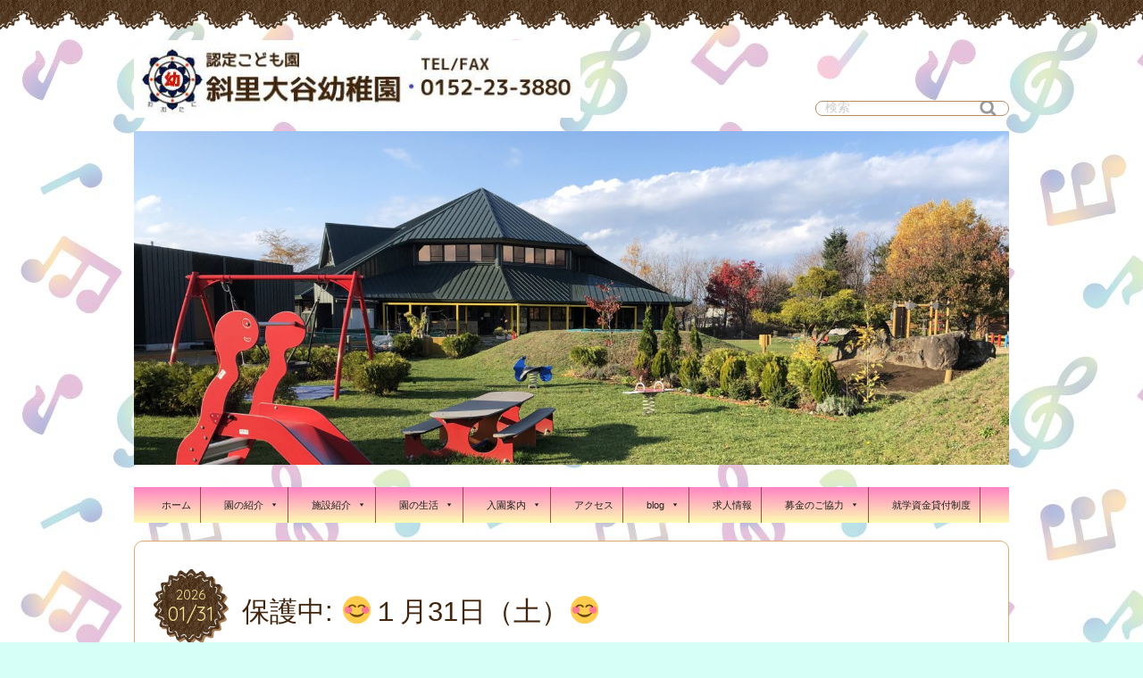

--- FILE ---
content_type: text/html; charset=UTF-8
request_url: http://www.shariotani.com/?cat=38
body_size: 13058
content:
<!DOCTYPE html>
<!--[if IE 7]>
<html class="ie ie7" lang="ja">
<![endif]-->
<!--[if IE 8]>
<html class="ie ie8" lang="ja">
<![endif]-->
<!--[if !(IE 7) | !(IE 8)  ]><!-->
<html lang="ja">
<!--<![endif]-->
<head>
<meta charset="UTF-8">
<meta name="viewport" content="width=device-width, initial-scale=1.0">
<link rel="profile" href="http://gmpg.org/xfn/11">
<link rel="pingback" href="http://www.shariotani.com/xmlrpc.php" />
<link rel="apple-touch-icon" href="http://www.shariotani.com/wp-content/uploads/2015/11/8ff1c9eb8071bc464a5f8cb3eb467eae5.jpg" />
<!--[if lt IE 9]>
<script src="http://www.shariotani.com/wp-content/themes/chocolat/js/html5.js"></script>
<![endif]-->
<title>blog &#8211; 認定こども園 斜里大谷幼稚園</title>
<link rel='dns-prefetch' href='//fonts.googleapis.com' />
<link rel='dns-prefetch' href='//s.w.org' />
<link rel="alternate" type="application/rss+xml" title="認定こども園 斜里大谷幼稚園 &raquo; フィード" href="http://www.shariotani.com" />
<link rel="alternate" type="application/rss+xml" title="認定こども園 斜里大谷幼稚園 &raquo; コメントフィード" href="http://www.shariotani.com/?feed=comments-rss2" />
<link rel="alternate" type="application/rss+xml" title="認定こども園 斜里大谷幼稚園 &raquo; blog カテゴリーのフィード" href="http://www.shariotani.com/?feed=rss2&#038;cat=38" />
		<script type="text/javascript">
			window._wpemojiSettings = {"baseUrl":"https:\/\/s.w.org\/images\/core\/emoji\/13.0.1\/72x72\/","ext":".png","svgUrl":"https:\/\/s.w.org\/images\/core\/emoji\/13.0.1\/svg\/","svgExt":".svg","source":{"concatemoji":"http:\/\/www.shariotani.com\/wp-includes\/js\/wp-emoji-release.min.js?ver=5.6.16"}};
			!function(e,a,t){var n,r,o,i=a.createElement("canvas"),p=i.getContext&&i.getContext("2d");function s(e,t){var a=String.fromCharCode;p.clearRect(0,0,i.width,i.height),p.fillText(a.apply(this,e),0,0);e=i.toDataURL();return p.clearRect(0,0,i.width,i.height),p.fillText(a.apply(this,t),0,0),e===i.toDataURL()}function c(e){var t=a.createElement("script");t.src=e,t.defer=t.type="text/javascript",a.getElementsByTagName("head")[0].appendChild(t)}for(o=Array("flag","emoji"),t.supports={everything:!0,everythingExceptFlag:!0},r=0;r<o.length;r++)t.supports[o[r]]=function(e){if(!p||!p.fillText)return!1;switch(p.textBaseline="top",p.font="600 32px Arial",e){case"flag":return s([127987,65039,8205,9895,65039],[127987,65039,8203,9895,65039])?!1:!s([55356,56826,55356,56819],[55356,56826,8203,55356,56819])&&!s([55356,57332,56128,56423,56128,56418,56128,56421,56128,56430,56128,56423,56128,56447],[55356,57332,8203,56128,56423,8203,56128,56418,8203,56128,56421,8203,56128,56430,8203,56128,56423,8203,56128,56447]);case"emoji":return!s([55357,56424,8205,55356,57212],[55357,56424,8203,55356,57212])}return!1}(o[r]),t.supports.everything=t.supports.everything&&t.supports[o[r]],"flag"!==o[r]&&(t.supports.everythingExceptFlag=t.supports.everythingExceptFlag&&t.supports[o[r]]);t.supports.everythingExceptFlag=t.supports.everythingExceptFlag&&!t.supports.flag,t.DOMReady=!1,t.readyCallback=function(){t.DOMReady=!0},t.supports.everything||(n=function(){t.readyCallback()},a.addEventListener?(a.addEventListener("DOMContentLoaded",n,!1),e.addEventListener("load",n,!1)):(e.attachEvent("onload",n),a.attachEvent("onreadystatechange",function(){"complete"===a.readyState&&t.readyCallback()})),(n=t.source||{}).concatemoji?c(n.concatemoji):n.wpemoji&&n.twemoji&&(c(n.twemoji),c(n.wpemoji)))}(window,document,window._wpemojiSettings);
		</script>
		<style type="text/css">
img.wp-smiley,
img.emoji {
	display: inline !important;
	border: none !important;
	box-shadow: none !important;
	height: 1em !important;
	width: 1em !important;
	margin: 0 .07em !important;
	vertical-align: -0.1em !important;
	background: none !important;
	padding: 0 !important;
}
</style>
	<link rel='stylesheet' id='wp-block-library-css'  href='http://www.shariotani.com/wp-includes/css/dist/block-library/style.min.css?ver=5.6.16' type='text/css' media='all' />
<link rel='stylesheet' id='tinyjpfont-styles-css'  href='http://www.shariotani.com/wp-content/plugins/japanese-font-for-tinymce/addfont.css?ver=5.6.16' type='text/css' media='all' />
<link rel='stylesheet' id='pnestyles-css'  href='http://www.shariotani.com/wp-content/plugins/plugnedit/css/style.css?ver=5.6.16' type='text/css' media='all' />
<link rel='stylesheet' id='dashicons-css'  href='http://www.shariotani.com/wp-includes/css/dashicons.min.css?ver=5.6.16' type='text/css' media='all' />
<link rel='stylesheet' id='chocolat_style-css'  href='http://www.shariotani.com/wp-content/themes/chocolat/style.css?ver=5.6.16' type='text/css' media='all' />
<link rel='stylesheet' id='chocolat_common-css'  href='http://www.shariotani.com/wp-content/themes/chocolat/css/common.css?ver=5.6.16' type='text/css' media='all' />
<link rel='stylesheet' id='chocolat_quicksand-css'  href='//fonts.googleapis.com/css?family=Quicksand&#038;ver=5.6.16' type='text/css' media='all' />
<link rel='stylesheet' id='chocolat_font-css'  href='http://www.shariotani.com/wp-content/themes/chocolat/css/font.css?ver=5.6.16' type='text/css' media='all' />
<link rel='stylesheet' id='chocolat_boxer-css'  href='http://www.shariotani.com/wp-content/themes/chocolat/plugin/boxer/jquery.fs.boxer.css?ver=5.6.16' type='text/css' media='all' />
<link rel='stylesheet' id='chocolat_pc-css'  href='http://www.shariotani.com/wp-content/themes/chocolat/css/pc.css?ver=5.6.16' type='text/css' media='all' />
<link rel='stylesheet' id='chocolat_ja-css'  href='http://www.shariotani.com/wp-content/themes/chocolat/css/ja.css?ver=5.6.16' type='text/css' media='all' />
<link rel='stylesheet' id='fancybox-css'  href='http://www.shariotani.com/wp-content/plugins/easy-fancybox/css/jquery.fancybox.min.css?ver=1.3.24' type='text/css' media='screen' />
<script type='text/javascript' src='http://www.shariotani.com/wp-includes/js/jquery/jquery.min.js?ver=3.5.1' id='jquery-core-js'></script>
<script type='text/javascript' src='http://www.shariotani.com/wp-includes/js/jquery/jquery-migrate.min.js?ver=3.3.2' id='jquery-migrate-js'></script>
<link rel="https://api.w.org/" href="http://www.shariotani.com/index.php?rest_route=/" /><link rel="alternate" type="application/json" href="http://www.shariotani.com/index.php?rest_route=/wp/v2/categories/38" /><link rel="EditURI" type="application/rsd+xml" title="RSD" href="http://www.shariotani.com/xmlrpc.php?rsd" />
<link rel="wlwmanifest" type="application/wlwmanifest+xml" href="http://www.shariotani.com/wp-includes/wlwmanifest.xml" /> 
<meta name="generator" content="WordPress 5.6.16" />
<script type="text/javascript">
	jQuery(document).ready(function(){
		jQuery('img[usemap]').rwdImageMaps();
	});
</script>
<style type="text/css">
	img[usemap] { max-width: 100%; height: auto; }
</style>
<style type="text/css">
/* カスタマイズするCSSをここに入力してください。 */
</style>
<style type="text/css" id="custom-background-css">
body.custom-background { background-color: #d6fff8; background-image: url("http://www.shariotani.com/wp-content/uploads/2024/11/1679185.jpg"); background-position: left top; background-size: auto; background-repeat: repeat; background-attachment: fixed; }
</style>
	
<!-- Jetpack Open Graph Tags -->
<meta property="og:type" content="website" />
<meta property="og:title" content="blog &#8211; 認定こども園 斜里大谷幼稚園" />
<meta property="og:url" content="http://www.shariotani.com/?cat=38" />
<meta property="og:site_name" content="認定こども園 斜里大谷幼稚園" />
<meta property="og:locale" content="ja_JP" />

<!-- End Jetpack Open Graph Tags -->
<link rel="icon" href="http://www.shariotani.com/wp-content/uploads/2015/11/cropped-8ff1c9eb8071bc464a5f8cb3eb467eae5.jpg" sizes="32x32" />
<link rel="icon" href="http://www.shariotani.com/wp-content/uploads/2015/11/cropped-8ff1c9eb8071bc464a5f8cb3eb467eae5.jpg" sizes="192x192" />
<link rel="apple-touch-icon" href="http://www.shariotani.com/wp-content/uploads/2015/11/cropped-8ff1c9eb8071bc464a5f8cb3eb467eae5.jpg" />
<meta name="msapplication-TileImage" content="http://www.shariotani.com/wp-content/uploads/2015/11/cropped-8ff1c9eb8071bc464a5f8cb3eb467eae5.jpg" />
<style type="text/css">/** Monday 29th July 2024 05:39:12 UTC (core) **//** THIS FILE IS AUTOMATICALLY GENERATED - DO NOT MAKE MANUAL EDITS! **//** Custom CSS should be added to Mega Menu > Menu Themes > Custom Styling **/.mega-menu-last-modified-1722231552 { content: 'Monday 29th July 2024 05:39:12 UTC'; }#mega-menu-wrap-globalnav, #mega-menu-wrap-globalnav #mega-menu-globalnav, #mega-menu-wrap-globalnav #mega-menu-globalnav ul.mega-sub-menu, #mega-menu-wrap-globalnav #mega-menu-globalnav li.mega-menu-item, #mega-menu-wrap-globalnav #mega-menu-globalnav li.mega-menu-row, #mega-menu-wrap-globalnav #mega-menu-globalnav li.mega-menu-column, #mega-menu-wrap-globalnav #mega-menu-globalnav a.mega-menu-link, #mega-menu-wrap-globalnav #mega-menu-globalnav span.mega-menu-badge {transition: none;border-radius: 0;box-shadow: none;background: none;border: 0;bottom: auto;box-sizing: border-box;clip: auto;color: #666;display: block;float: none;font-family: inherit;font-size: 14px;height: auto;left: auto;line-height: 1;list-style-type: none;margin: 0;min-height: auto;max-height: none;min-width: auto;max-width: none;opacity: 1;outline: none;overflow: visible;padding: 0;position: relative;pointer-events: auto;right: auto;text-align: left;text-decoration: none;text-indent: 0;text-transform: none;transform: none;top: auto;vertical-align: baseline;visibility: inherit;width: auto;word-wrap: break-word;white-space: normal;}#mega-menu-wrap-globalnav:before, #mega-menu-wrap-globalnav #mega-menu-globalnav:before, #mega-menu-wrap-globalnav #mega-menu-globalnav ul.mega-sub-menu:before, #mega-menu-wrap-globalnav #mega-menu-globalnav li.mega-menu-item:before, #mega-menu-wrap-globalnav #mega-menu-globalnav li.mega-menu-row:before, #mega-menu-wrap-globalnav #mega-menu-globalnav li.mega-menu-column:before, #mega-menu-wrap-globalnav #mega-menu-globalnav a.mega-menu-link:before, #mega-menu-wrap-globalnav #mega-menu-globalnav span.mega-menu-badge:before, #mega-menu-wrap-globalnav:after, #mega-menu-wrap-globalnav #mega-menu-globalnav:after, #mega-menu-wrap-globalnav #mega-menu-globalnav ul.mega-sub-menu:after, #mega-menu-wrap-globalnav #mega-menu-globalnav li.mega-menu-item:after, #mega-menu-wrap-globalnav #mega-menu-globalnav li.mega-menu-row:after, #mega-menu-wrap-globalnav #mega-menu-globalnav li.mega-menu-column:after, #mega-menu-wrap-globalnav #mega-menu-globalnav a.mega-menu-link:after, #mega-menu-wrap-globalnav #mega-menu-globalnav span.mega-menu-badge:after {display: none;}#mega-menu-wrap-globalnav {border-radius: 0;}@media only screen and (min-width: 601px) {#mega-menu-wrap-globalnav {background: #fdfbb3;background: linear-gradient(to bottom, rgba(255, 127, 194, 0.97), #fdfbb3);filter: progid:DXImageTransform.Microsoft.gradient(startColorstr='#F7FF7FC2', endColorstr='#FFFDFBB3');}}#mega-menu-wrap-globalnav.mega-keyboard-navigation .mega-menu-toggle:focus, #mega-menu-wrap-globalnav.mega-keyboard-navigation .mega-toggle-block:focus, #mega-menu-wrap-globalnav.mega-keyboard-navigation .mega-toggle-block a:focus, #mega-menu-wrap-globalnav.mega-keyboard-navigation .mega-toggle-block .mega-search input[type=text]:focus, #mega-menu-wrap-globalnav.mega-keyboard-navigation .mega-toggle-block button.mega-toggle-animated:focus, #mega-menu-wrap-globalnav.mega-keyboard-navigation #mega-menu-globalnav a:focus, #mega-menu-wrap-globalnav.mega-keyboard-navigation #mega-menu-globalnav input:focus, #mega-menu-wrap-globalnav.mega-keyboard-navigation #mega-menu-globalnav li.mega-menu-item a.mega-menu-link:focus {outline: 3px solid #109cde;outline-offset: -3px;}#mega-menu-wrap-globalnav.mega-keyboard-navigation .mega-toggle-block button.mega-toggle-animated:focus {outline-offset: 2px;}#mega-menu-wrap-globalnav.mega-keyboard-navigation > li.mega-menu-item > a.mega-menu-link:focus {background: rgba(251, 251, 0, 0.97);background: linear-gradient(to bottom, #fff400, rgba(251, 251, 0, 0.97));filter: progid:DXImageTransform.Microsoft.gradient(startColorstr='#FFFFF400', endColorstr='#F7FBFB00');color: #222;font-weight: bold;text-decoration: none;border-color: #fff;}@media only screen and (max-width: 600px) {#mega-menu-wrap-globalnav.mega-keyboard-navigation > li.mega-menu-item > a.mega-menu-link:focus {color: #222;background: rgba(232, 47, 209, 0.63);background: linear-gradient(to bottom, rgba(232, 47, 209, 0.75), rgba(232, 47, 209, 0.63));filter: progid:DXImageTransform.Microsoft.gradient(startColorstr='#BFE82FD1', endColorstr='#A1E82FD1');}}#mega-menu-wrap-globalnav #mega-menu-globalnav {visibility: visible;text-align: center;padding: 0px 0px 0px 0px;}#mega-menu-wrap-globalnav #mega-menu-globalnav a.mega-menu-link {cursor: pointer;display: inline;}#mega-menu-wrap-globalnav #mega-menu-globalnav a.mega-menu-link .mega-description-group {vertical-align: middle;display: inline-block;transition: none;}#mega-menu-wrap-globalnav #mega-menu-globalnav a.mega-menu-link .mega-description-group .mega-menu-title, #mega-menu-wrap-globalnav #mega-menu-globalnav a.mega-menu-link .mega-description-group .mega-menu-description {transition: none;line-height: 1.5;display: block;}#mega-menu-wrap-globalnav #mega-menu-globalnav a.mega-menu-link .mega-description-group .mega-menu-description {font-style: italic;font-size: 0.8em;text-transform: none;font-weight: normal;}#mega-menu-wrap-globalnav #mega-menu-globalnav li.mega-menu-megamenu li.mega-menu-item.mega-icon-left.mega-has-description.mega-has-icon > a.mega-menu-link {display: flex;align-items: center;}#mega-menu-wrap-globalnav #mega-menu-globalnav li.mega-menu-megamenu li.mega-menu-item.mega-icon-left.mega-has-description.mega-has-icon > a.mega-menu-link:before {flex: 0 0 auto;align-self: flex-start;}#mega-menu-wrap-globalnav #mega-menu-globalnav li.mega-menu-tabbed.mega-menu-megamenu > ul.mega-sub-menu > li.mega-menu-item.mega-icon-left.mega-has-description.mega-has-icon > a.mega-menu-link {display: block;}#mega-menu-wrap-globalnav #mega-menu-globalnav li.mega-menu-item.mega-icon-top > a.mega-menu-link {display: table-cell;vertical-align: middle;line-height: initial;}#mega-menu-wrap-globalnav #mega-menu-globalnav li.mega-menu-item.mega-icon-top > a.mega-menu-link:before {display: block;margin: 0 0 6px 0;text-align: center;}#mega-menu-wrap-globalnav #mega-menu-globalnav li.mega-menu-item.mega-icon-top > a.mega-menu-link > span.mega-title-below {display: inline-block;transition: none;}@media only screen and (max-width: 600px) {#mega-menu-wrap-globalnav #mega-menu-globalnav > li.mega-menu-item.mega-icon-top > a.mega-menu-link {display: block;line-height: 40px;}#mega-menu-wrap-globalnav #mega-menu-globalnav > li.mega-menu-item.mega-icon-top > a.mega-menu-link:before {display: inline-block;margin: 0 6px 0 0;text-align: left;}}#mega-menu-wrap-globalnav #mega-menu-globalnav li.mega-menu-item.mega-icon-right > a.mega-menu-link:before {float: right;margin: 0 0 0 6px;}#mega-menu-wrap-globalnav #mega-menu-globalnav > li.mega-animating > ul.mega-sub-menu {pointer-events: none;}#mega-menu-wrap-globalnav #mega-menu-globalnav li.mega-disable-link > a.mega-menu-link, #mega-menu-wrap-globalnav #mega-menu-globalnav li.mega-menu-megamenu li.mega-disable-link > a.mega-menu-link {cursor: inherit;}#mega-menu-wrap-globalnav #mega-menu-globalnav li.mega-menu-item-has-children.mega-disable-link > a.mega-menu-link, #mega-menu-wrap-globalnav #mega-menu-globalnav li.mega-menu-megamenu > li.mega-menu-item-has-children.mega-disable-link > a.mega-menu-link {cursor: pointer;}#mega-menu-wrap-globalnav #mega-menu-globalnav p {margin-bottom: 10px;}#mega-menu-wrap-globalnav #mega-menu-globalnav input, #mega-menu-wrap-globalnav #mega-menu-globalnav img {max-width: 100%;}#mega-menu-wrap-globalnav #mega-menu-globalnav li.mega-menu-item > ul.mega-sub-menu {display: block;visibility: hidden;opacity: 1;pointer-events: auto;}@media only screen and (max-width: 600px) {#mega-menu-wrap-globalnav #mega-menu-globalnav li.mega-menu-item > ul.mega-sub-menu {display: none;visibility: visible;opacity: 1;}#mega-menu-wrap-globalnav #mega-menu-globalnav li.mega-menu-item.mega-toggle-on > ul.mega-sub-menu, #mega-menu-wrap-globalnav #mega-menu-globalnav li.mega-menu-megamenu.mega-menu-item.mega-toggle-on ul.mega-sub-menu {display: block;}#mega-menu-wrap-globalnav #mega-menu-globalnav li.mega-menu-megamenu.mega-menu-item.mega-toggle-on li.mega-hide-sub-menu-on-mobile > ul.mega-sub-menu, #mega-menu-wrap-globalnav #mega-menu-globalnav li.mega-hide-sub-menu-on-mobile > ul.mega-sub-menu {display: none;}}@media only screen and (min-width: 601px) {#mega-menu-wrap-globalnav #mega-menu-globalnav[data-effect="fade"] li.mega-menu-item > ul.mega-sub-menu {opacity: 0;transition: opacity 200ms ease-in, visibility 200ms ease-in;}#mega-menu-wrap-globalnav #mega-menu-globalnav[data-effect="fade"].mega-no-js li.mega-menu-item:hover > ul.mega-sub-menu, #mega-menu-wrap-globalnav #mega-menu-globalnav[data-effect="fade"].mega-no-js li.mega-menu-item:focus > ul.mega-sub-menu, #mega-menu-wrap-globalnav #mega-menu-globalnav[data-effect="fade"] li.mega-menu-item.mega-toggle-on > ul.mega-sub-menu, #mega-menu-wrap-globalnav #mega-menu-globalnav[data-effect="fade"] li.mega-menu-item.mega-menu-megamenu.mega-toggle-on ul.mega-sub-menu {opacity: 1;}#mega-menu-wrap-globalnav #mega-menu-globalnav[data-effect="fade_up"] li.mega-menu-item.mega-menu-megamenu > ul.mega-sub-menu, #mega-menu-wrap-globalnav #mega-menu-globalnav[data-effect="fade_up"] li.mega-menu-item.mega-menu-flyout ul.mega-sub-menu {opacity: 0;transform: translate(0, 10px);transition: opacity 200ms ease-in, transform 200ms ease-in, visibility 200ms ease-in;}#mega-menu-wrap-globalnav #mega-menu-globalnav[data-effect="fade_up"].mega-no-js li.mega-menu-item:hover > ul.mega-sub-menu, #mega-menu-wrap-globalnav #mega-menu-globalnav[data-effect="fade_up"].mega-no-js li.mega-menu-item:focus > ul.mega-sub-menu, #mega-menu-wrap-globalnav #mega-menu-globalnav[data-effect="fade_up"] li.mega-menu-item.mega-toggle-on > ul.mega-sub-menu, #mega-menu-wrap-globalnav #mega-menu-globalnav[data-effect="fade_up"] li.mega-menu-item.mega-menu-megamenu.mega-toggle-on ul.mega-sub-menu {opacity: 1;transform: translate(0, 0);}#mega-menu-wrap-globalnav #mega-menu-globalnav[data-effect="slide_up"] li.mega-menu-item.mega-menu-megamenu > ul.mega-sub-menu, #mega-menu-wrap-globalnav #mega-menu-globalnav[data-effect="slide_up"] li.mega-menu-item.mega-menu-flyout ul.mega-sub-menu {transform: translate(0, 10px);transition: transform 200ms ease-in, visibility 200ms ease-in;}#mega-menu-wrap-globalnav #mega-menu-globalnav[data-effect="slide_up"].mega-no-js li.mega-menu-item:hover > ul.mega-sub-menu, #mega-menu-wrap-globalnav #mega-menu-globalnav[data-effect="slide_up"].mega-no-js li.mega-menu-item:focus > ul.mega-sub-menu, #mega-menu-wrap-globalnav #mega-menu-globalnav[data-effect="slide_up"] li.mega-menu-item.mega-toggle-on > ul.mega-sub-menu, #mega-menu-wrap-globalnav #mega-menu-globalnav[data-effect="slide_up"] li.mega-menu-item.mega-menu-megamenu.mega-toggle-on ul.mega-sub-menu {transform: translate(0, 0);}}#mega-menu-wrap-globalnav #mega-menu-globalnav li.mega-menu-item.mega-menu-megamenu ul.mega-sub-menu li.mega-collapse-children > ul.mega-sub-menu {display: none;}#mega-menu-wrap-globalnav #mega-menu-globalnav li.mega-menu-item.mega-menu-megamenu ul.mega-sub-menu li.mega-collapse-children.mega-toggle-on > ul.mega-sub-menu {display: block;}#mega-menu-wrap-globalnav #mega-menu-globalnav.mega-no-js li.mega-menu-item:hover > ul.mega-sub-menu, #mega-menu-wrap-globalnav #mega-menu-globalnav.mega-no-js li.mega-menu-item:focus > ul.mega-sub-menu, #mega-menu-wrap-globalnav #mega-menu-globalnav li.mega-menu-item.mega-toggle-on > ul.mega-sub-menu {visibility: visible;}#mega-menu-wrap-globalnav #mega-menu-globalnav li.mega-menu-item.mega-menu-megamenu ul.mega-sub-menu ul.mega-sub-menu {visibility: inherit;opacity: 1;display: block;}#mega-menu-wrap-globalnav #mega-menu-globalnav li.mega-menu-item.mega-menu-megamenu ul.mega-sub-menu li.mega-1-columns > ul.mega-sub-menu > li.mega-menu-item {float: left;width: 100%;}#mega-menu-wrap-globalnav #mega-menu-globalnav li.mega-menu-item.mega-menu-megamenu ul.mega-sub-menu li.mega-2-columns > ul.mega-sub-menu > li.mega-menu-item {float: left;width: 50%;}#mega-menu-wrap-globalnav #mega-menu-globalnav li.mega-menu-item.mega-menu-megamenu ul.mega-sub-menu li.mega-3-columns > ul.mega-sub-menu > li.mega-menu-item {float: left;width: 33.33333%;}#mega-menu-wrap-globalnav #mega-menu-globalnav li.mega-menu-item.mega-menu-megamenu ul.mega-sub-menu li.mega-4-columns > ul.mega-sub-menu > li.mega-menu-item {float: left;width: 25%;}#mega-menu-wrap-globalnav #mega-menu-globalnav li.mega-menu-item.mega-menu-megamenu ul.mega-sub-menu li.mega-5-columns > ul.mega-sub-menu > li.mega-menu-item {float: left;width: 20%;}#mega-menu-wrap-globalnav #mega-menu-globalnav li.mega-menu-item.mega-menu-megamenu ul.mega-sub-menu li.mega-6-columns > ul.mega-sub-menu > li.mega-menu-item {float: left;width: 16.66667%;}#mega-menu-wrap-globalnav #mega-menu-globalnav li.mega-menu-item a[class^='dashicons']:before {font-family: dashicons;}#mega-menu-wrap-globalnav #mega-menu-globalnav li.mega-menu-item a.mega-menu-link:before {display: inline-block;font: inherit;font-family: dashicons;position: static;margin: 0 6px 0 0px;vertical-align: top;-webkit-font-smoothing: antialiased;-moz-osx-font-smoothing: grayscale;color: inherit;background: transparent;height: auto;width: auto;top: auto;}#mega-menu-wrap-globalnav #mega-menu-globalnav li.mega-menu-item.mega-hide-text a.mega-menu-link:before {margin: 0;}#mega-menu-wrap-globalnav #mega-menu-globalnav li.mega-menu-item.mega-hide-text li.mega-menu-item a.mega-menu-link:before {margin: 0 6px 0 0;}#mega-menu-wrap-globalnav #mega-menu-globalnav li.mega-align-bottom-left.mega-toggle-on > a.mega-menu-link {border-radius: 0;}#mega-menu-wrap-globalnav #mega-menu-globalnav li.mega-align-bottom-right > ul.mega-sub-menu {right: 0;}#mega-menu-wrap-globalnav #mega-menu-globalnav li.mega-align-bottom-right.mega-toggle-on > a.mega-menu-link {border-radius: 0;}#mega-menu-wrap-globalnav #mega-menu-globalnav > li.mega-menu-megamenu.mega-menu-item {position: static;}#mega-menu-wrap-globalnav #mega-menu-globalnav > li.mega-menu-item {margin: 0 14px 0 0;display: inline-block;height: auto;vertical-align: middle;}#mega-menu-wrap-globalnav #mega-menu-globalnav > li.mega-menu-item.mega-item-align-right {float: right;}@media only screen and (min-width: 601px) {#mega-menu-wrap-globalnav #mega-menu-globalnav > li.mega-menu-item.mega-item-align-right {margin: 0 0 0 14px;}}@media only screen and (min-width: 601px) {#mega-menu-wrap-globalnav #mega-menu-globalnav > li.mega-menu-item.mega-item-align-float-left {float: left;}}@media only screen and (min-width: 601px) {#mega-menu-wrap-globalnav #mega-menu-globalnav > li.mega-menu-item > a.mega-menu-link:hover {background: rgba(251, 251, 0, 0.97);background: linear-gradient(to bottom, #fff400, rgba(251, 251, 0, 0.97));filter: progid:DXImageTransform.Microsoft.gradient(startColorstr='#FFFFF400', endColorstr='#F7FBFB00');color: #222;font-weight: bold;text-decoration: none;border-color: #fff;}}#mega-menu-wrap-globalnav #mega-menu-globalnav > li.mega-menu-item.mega-toggle-on > a.mega-menu-link {background: rgba(251, 251, 0, 0.97);background: linear-gradient(to bottom, #fff400, rgba(251, 251, 0, 0.97));filter: progid:DXImageTransform.Microsoft.gradient(startColorstr='#FFFFF400', endColorstr='#F7FBFB00');color: #222;font-weight: bold;text-decoration: none;border-color: #fff;}@media only screen and (max-width: 600px) {#mega-menu-wrap-globalnav #mega-menu-globalnav > li.mega-menu-item.mega-toggle-on > a.mega-menu-link {color: #222;background: rgba(232, 47, 209, 0.63);background: linear-gradient(to bottom, rgba(232, 47, 209, 0.75), rgba(232, 47, 209, 0.63));filter: progid:DXImageTransform.Microsoft.gradient(startColorstr='#BFE82FD1', endColorstr='#A1E82FD1');}}#mega-menu-wrap-globalnav #mega-menu-globalnav > li.mega-menu-item > a.mega-menu-link {line-height: 40px;height: 40px;padding: 0px 10px 0px 12px;vertical-align: baseline;width: auto;display: block;color: #222;text-transform: none;text-decoration: none;text-align: center;text-decoration: none;background: rgba(0, 0, 0, 0);border-top: 0px solid rgba(116, 46, 46, 0.76);border-left: 0px solid rgba(116, 46, 46, 0.76);border-right: 0.1px solid rgba(116, 46, 46, 0.76);border-bottom: 0px solid rgba(116, 46, 46, 0.76);border-radius: 0;font-family: Tahoma, Geneva, sans-serif;font-size: 11px;font-weight: 300;outline: none;}@media only screen and (min-width: 601px) {#mega-menu-wrap-globalnav #mega-menu-globalnav > li.mega-menu-item.mega-multi-line > a.mega-menu-link {line-height: inherit;display: table-cell;vertical-align: middle;}}@media only screen and (max-width: 600px) {#mega-menu-wrap-globalnav #mega-menu-globalnav > li.mega-menu-item.mega-multi-line > a.mega-menu-link br {display: none;}}@media only screen and (max-width: 600px) {#mega-menu-wrap-globalnav #mega-menu-globalnav > li.mega-menu-item {display: list-item;margin: 0;clear: both;border: 0;}#mega-menu-wrap-globalnav #mega-menu-globalnav > li.mega-menu-item.mega-item-align-right {float: none;}#mega-menu-wrap-globalnav #mega-menu-globalnav > li.mega-menu-item > a.mega-menu-link {border-radius: 0;border: 0;margin: 0;line-height: 40px;height: 40px;padding: 0 10px;background: transparent;text-align: left;color: #222;font-size: 18px;}}#mega-menu-wrap-globalnav #mega-menu-globalnav li.mega-menu-megamenu > ul.mega-sub-menu > li.mega-menu-row {width: 100%;float: left;}#mega-menu-wrap-globalnav #mega-menu-globalnav li.mega-menu-megamenu > ul.mega-sub-menu > li.mega-menu-row .mega-menu-column {float: left;min-height: 1px;}@media only screen and (min-width: 601px) {#mega-menu-wrap-globalnav #mega-menu-globalnav li.mega-menu-megamenu > ul.mega-sub-menu > li.mega-menu-row > ul.mega-sub-menu > li.mega-menu-columns-1-of-1 {width: 100%;}#mega-menu-wrap-globalnav #mega-menu-globalnav li.mega-menu-megamenu > ul.mega-sub-menu > li.mega-menu-row > ul.mega-sub-menu > li.mega-menu-columns-1-of-2 {width: 50%;}#mega-menu-wrap-globalnav #mega-menu-globalnav li.mega-menu-megamenu > ul.mega-sub-menu > li.mega-menu-row > ul.mega-sub-menu > li.mega-menu-columns-2-of-2 {width: 100%;}#mega-menu-wrap-globalnav #mega-menu-globalnav li.mega-menu-megamenu > ul.mega-sub-menu > li.mega-menu-row > ul.mega-sub-menu > li.mega-menu-columns-1-of-3 {width: 33.33333%;}#mega-menu-wrap-globalnav #mega-menu-globalnav li.mega-menu-megamenu > ul.mega-sub-menu > li.mega-menu-row > ul.mega-sub-menu > li.mega-menu-columns-2-of-3 {width: 66.66667%;}#mega-menu-wrap-globalnav #mega-menu-globalnav li.mega-menu-megamenu > ul.mega-sub-menu > li.mega-menu-row > ul.mega-sub-menu > li.mega-menu-columns-3-of-3 {width: 100%;}#mega-menu-wrap-globalnav #mega-menu-globalnav li.mega-menu-megamenu > ul.mega-sub-menu > li.mega-menu-row > ul.mega-sub-menu > li.mega-menu-columns-1-of-4 {width: 25%;}#mega-menu-wrap-globalnav #mega-menu-globalnav li.mega-menu-megamenu > ul.mega-sub-menu > li.mega-menu-row > ul.mega-sub-menu > li.mega-menu-columns-2-of-4 {width: 50%;}#mega-menu-wrap-globalnav #mega-menu-globalnav li.mega-menu-megamenu > ul.mega-sub-menu > li.mega-menu-row > ul.mega-sub-menu > li.mega-menu-columns-3-of-4 {width: 75%;}#mega-menu-wrap-globalnav #mega-menu-globalnav li.mega-menu-megamenu > ul.mega-sub-menu > li.mega-menu-row > ul.mega-sub-menu > li.mega-menu-columns-4-of-4 {width: 100%;}#mega-menu-wrap-globalnav #mega-menu-globalnav li.mega-menu-megamenu > ul.mega-sub-menu > li.mega-menu-row > ul.mega-sub-menu > li.mega-menu-columns-1-of-5 {width: 20%;}#mega-menu-wrap-globalnav #mega-menu-globalnav li.mega-menu-megamenu > ul.mega-sub-menu > li.mega-menu-row > ul.mega-sub-menu > li.mega-menu-columns-2-of-5 {width: 40%;}#mega-menu-wrap-globalnav #mega-menu-globalnav li.mega-menu-megamenu > ul.mega-sub-menu > li.mega-menu-row > ul.mega-sub-menu > li.mega-menu-columns-3-of-5 {width: 60%;}#mega-menu-wrap-globalnav #mega-menu-globalnav li.mega-menu-megamenu > ul.mega-sub-menu > li.mega-menu-row > ul.mega-sub-menu > li.mega-menu-columns-4-of-5 {width: 80%;}#mega-menu-wrap-globalnav #mega-menu-globalnav li.mega-menu-megamenu > ul.mega-sub-menu > li.mega-menu-row > ul.mega-sub-menu > li.mega-menu-columns-5-of-5 {width: 100%;}#mega-menu-wrap-globalnav #mega-menu-globalnav li.mega-menu-megamenu > ul.mega-sub-menu > li.mega-menu-row > ul.mega-sub-menu > li.mega-menu-columns-1-of-6 {width: 16.66667%;}#mega-menu-wrap-globalnav #mega-menu-globalnav li.mega-menu-megamenu > ul.mega-sub-menu > li.mega-menu-row > ul.mega-sub-menu > li.mega-menu-columns-2-of-6 {width: 33.33333%;}#mega-menu-wrap-globalnav #mega-menu-globalnav li.mega-menu-megamenu > ul.mega-sub-menu > li.mega-menu-row > ul.mega-sub-menu > li.mega-menu-columns-3-of-6 {width: 50%;}#mega-menu-wrap-globalnav #mega-menu-globalnav li.mega-menu-megamenu > ul.mega-sub-menu > li.mega-menu-row > ul.mega-sub-menu > li.mega-menu-columns-4-of-6 {width: 66.66667%;}#mega-menu-wrap-globalnav #mega-menu-globalnav li.mega-menu-megamenu > ul.mega-sub-menu > li.mega-menu-row > ul.mega-sub-menu > li.mega-menu-columns-5-of-6 {width: 83.33333%;}#mega-menu-wrap-globalnav #mega-menu-globalnav li.mega-menu-megamenu > ul.mega-sub-menu > li.mega-menu-row > ul.mega-sub-menu > li.mega-menu-columns-6-of-6 {width: 100%;}#mega-menu-wrap-globalnav #mega-menu-globalnav li.mega-menu-megamenu > ul.mega-sub-menu > li.mega-menu-row > ul.mega-sub-menu > li.mega-menu-columns-1-of-7 {width: 14.28571%;}#mega-menu-wrap-globalnav #mega-menu-globalnav li.mega-menu-megamenu > ul.mega-sub-menu > li.mega-menu-row > ul.mega-sub-menu > li.mega-menu-columns-2-of-7 {width: 28.57143%;}#mega-menu-wrap-globalnav #mega-menu-globalnav li.mega-menu-megamenu > ul.mega-sub-menu > li.mega-menu-row > ul.mega-sub-menu > li.mega-menu-columns-3-of-7 {width: 42.85714%;}#mega-menu-wrap-globalnav #mega-menu-globalnav li.mega-menu-megamenu > ul.mega-sub-menu > li.mega-menu-row > ul.mega-sub-menu > li.mega-menu-columns-4-of-7 {width: 57.14286%;}#mega-menu-wrap-globalnav #mega-menu-globalnav li.mega-menu-megamenu > ul.mega-sub-menu > li.mega-menu-row > ul.mega-sub-menu > li.mega-menu-columns-5-of-7 {width: 71.42857%;}#mega-menu-wrap-globalnav #mega-menu-globalnav li.mega-menu-megamenu > ul.mega-sub-menu > li.mega-menu-row > ul.mega-sub-menu > li.mega-menu-columns-6-of-7 {width: 85.71429%;}#mega-menu-wrap-globalnav #mega-menu-globalnav li.mega-menu-megamenu > ul.mega-sub-menu > li.mega-menu-row > ul.mega-sub-menu > li.mega-menu-columns-7-of-7 {width: 100%;}#mega-menu-wrap-globalnav #mega-menu-globalnav li.mega-menu-megamenu > ul.mega-sub-menu > li.mega-menu-row > ul.mega-sub-menu > li.mega-menu-columns-1-of-8 {width: 12.5%;}#mega-menu-wrap-globalnav #mega-menu-globalnav li.mega-menu-megamenu > ul.mega-sub-menu > li.mega-menu-row > ul.mega-sub-menu > li.mega-menu-columns-2-of-8 {width: 25%;}#mega-menu-wrap-globalnav #mega-menu-globalnav li.mega-menu-megamenu > ul.mega-sub-menu > li.mega-menu-row > ul.mega-sub-menu > li.mega-menu-columns-3-of-8 {width: 37.5%;}#mega-menu-wrap-globalnav #mega-menu-globalnav li.mega-menu-megamenu > ul.mega-sub-menu > li.mega-menu-row > ul.mega-sub-menu > li.mega-menu-columns-4-of-8 {width: 50%;}#mega-menu-wrap-globalnav #mega-menu-globalnav li.mega-menu-megamenu > ul.mega-sub-menu > li.mega-menu-row > ul.mega-sub-menu > li.mega-menu-columns-5-of-8 {width: 62.5%;}#mega-menu-wrap-globalnav #mega-menu-globalnav li.mega-menu-megamenu > ul.mega-sub-menu > li.mega-menu-row > ul.mega-sub-menu > li.mega-menu-columns-6-of-8 {width: 75%;}#mega-menu-wrap-globalnav #mega-menu-globalnav li.mega-menu-megamenu > ul.mega-sub-menu > li.mega-menu-row > ul.mega-sub-menu > li.mega-menu-columns-7-of-8 {width: 87.5%;}#mega-menu-wrap-globalnav #mega-menu-globalnav li.mega-menu-megamenu > ul.mega-sub-menu > li.mega-menu-row > ul.mega-sub-menu > li.mega-menu-columns-8-of-8 {width: 100%;}#mega-menu-wrap-globalnav #mega-menu-globalnav li.mega-menu-megamenu > ul.mega-sub-menu > li.mega-menu-row > ul.mega-sub-menu > li.mega-menu-columns-1-of-9 {width: 11.11111%;}#mega-menu-wrap-globalnav #mega-menu-globalnav li.mega-menu-megamenu > ul.mega-sub-menu > li.mega-menu-row > ul.mega-sub-menu > li.mega-menu-columns-2-of-9 {width: 22.22222%;}#mega-menu-wrap-globalnav #mega-menu-globalnav li.mega-menu-megamenu > ul.mega-sub-menu > li.mega-menu-row > ul.mega-sub-menu > li.mega-menu-columns-3-of-9 {width: 33.33333%;}#mega-menu-wrap-globalnav #mega-menu-globalnav li.mega-menu-megamenu > ul.mega-sub-menu > li.mega-menu-row > ul.mega-sub-menu > li.mega-menu-columns-4-of-9 {width: 44.44444%;}#mega-menu-wrap-globalnav #mega-menu-globalnav li.mega-menu-megamenu > ul.mega-sub-menu > li.mega-menu-row > ul.mega-sub-menu > li.mega-menu-columns-5-of-9 {width: 55.55556%;}#mega-menu-wrap-globalnav #mega-menu-globalnav li.mega-menu-megamenu > ul.mega-sub-menu > li.mega-menu-row > ul.mega-sub-menu > li.mega-menu-columns-6-of-9 {width: 66.66667%;}#mega-menu-wrap-globalnav #mega-menu-globalnav li.mega-menu-megamenu > ul.mega-sub-menu > li.mega-menu-row > ul.mega-sub-menu > li.mega-menu-columns-7-of-9 {width: 77.77778%;}#mega-menu-wrap-globalnav #mega-menu-globalnav li.mega-menu-megamenu > ul.mega-sub-menu > li.mega-menu-row > ul.mega-sub-menu > li.mega-menu-columns-8-of-9 {width: 88.88889%;}#mega-menu-wrap-globalnav #mega-menu-globalnav li.mega-menu-megamenu > ul.mega-sub-menu > li.mega-menu-row > ul.mega-sub-menu > li.mega-menu-columns-9-of-9 {width: 100%;}#mega-menu-wrap-globalnav #mega-menu-globalnav li.mega-menu-megamenu > ul.mega-sub-menu > li.mega-menu-row > ul.mega-sub-menu > li.mega-menu-columns-1-of-10 {width: 10%;}#mega-menu-wrap-globalnav #mega-menu-globalnav li.mega-menu-megamenu > ul.mega-sub-menu > li.mega-menu-row > ul.mega-sub-menu > li.mega-menu-columns-2-of-10 {width: 20%;}#mega-menu-wrap-globalnav #mega-menu-globalnav li.mega-menu-megamenu > ul.mega-sub-menu > li.mega-menu-row > ul.mega-sub-menu > li.mega-menu-columns-3-of-10 {width: 30%;}#mega-menu-wrap-globalnav #mega-menu-globalnav li.mega-menu-megamenu > ul.mega-sub-menu > li.mega-menu-row > ul.mega-sub-menu > li.mega-menu-columns-4-of-10 {width: 40%;}#mega-menu-wrap-globalnav #mega-menu-globalnav li.mega-menu-megamenu > ul.mega-sub-menu > li.mega-menu-row > ul.mega-sub-menu > li.mega-menu-columns-5-of-10 {width: 50%;}#mega-menu-wrap-globalnav #mega-menu-globalnav li.mega-menu-megamenu > ul.mega-sub-menu > li.mega-menu-row > ul.mega-sub-menu > li.mega-menu-columns-6-of-10 {width: 60%;}#mega-menu-wrap-globalnav #mega-menu-globalnav li.mega-menu-megamenu > ul.mega-sub-menu > li.mega-menu-row > ul.mega-sub-menu > li.mega-menu-columns-7-of-10 {width: 70%;}#mega-menu-wrap-globalnav #mega-menu-globalnav li.mega-menu-megamenu > ul.mega-sub-menu > li.mega-menu-row > ul.mega-sub-menu > li.mega-menu-columns-8-of-10 {width: 80%;}#mega-menu-wrap-globalnav #mega-menu-globalnav li.mega-menu-megamenu > ul.mega-sub-menu > li.mega-menu-row > ul.mega-sub-menu > li.mega-menu-columns-9-of-10 {width: 90%;}#mega-menu-wrap-globalnav #mega-menu-globalnav li.mega-menu-megamenu > ul.mega-sub-menu > li.mega-menu-row > ul.mega-sub-menu > li.mega-menu-columns-10-of-10 {width: 100%;}#mega-menu-wrap-globalnav #mega-menu-globalnav li.mega-menu-megamenu > ul.mega-sub-menu > li.mega-menu-row > ul.mega-sub-menu > li.mega-menu-columns-1-of-11 {width: 9.09091%;}#mega-menu-wrap-globalnav #mega-menu-globalnav li.mega-menu-megamenu > ul.mega-sub-menu > li.mega-menu-row > ul.mega-sub-menu > li.mega-menu-columns-2-of-11 {width: 18.18182%;}#mega-menu-wrap-globalnav #mega-menu-globalnav li.mega-menu-megamenu > ul.mega-sub-menu > li.mega-menu-row > ul.mega-sub-menu > li.mega-menu-columns-3-of-11 {width: 27.27273%;}#mega-menu-wrap-globalnav #mega-menu-globalnav li.mega-menu-megamenu > ul.mega-sub-menu > li.mega-menu-row > ul.mega-sub-menu > li.mega-menu-columns-4-of-11 {width: 36.36364%;}#mega-menu-wrap-globalnav #mega-menu-globalnav li.mega-menu-megamenu > ul.mega-sub-menu > li.mega-menu-row > ul.mega-sub-menu > li.mega-menu-columns-5-of-11 {width: 45.45455%;}#mega-menu-wrap-globalnav #mega-menu-globalnav li.mega-menu-megamenu > ul.mega-sub-menu > li.mega-menu-row > ul.mega-sub-menu > li.mega-menu-columns-6-of-11 {width: 54.54545%;}#mega-menu-wrap-globalnav #mega-menu-globalnav li.mega-menu-megamenu > ul.mega-sub-menu > li.mega-menu-row > ul.mega-sub-menu > li.mega-menu-columns-7-of-11 {width: 63.63636%;}#mega-menu-wrap-globalnav #mega-menu-globalnav li.mega-menu-megamenu > ul.mega-sub-menu > li.mega-menu-row > ul.mega-sub-menu > li.mega-menu-columns-8-of-11 {width: 72.72727%;}#mega-menu-wrap-globalnav #mega-menu-globalnav li.mega-menu-megamenu > ul.mega-sub-menu > li.mega-menu-row > ul.mega-sub-menu > li.mega-menu-columns-9-of-11 {width: 81.81818%;}#mega-menu-wrap-globalnav #mega-menu-globalnav li.mega-menu-megamenu > ul.mega-sub-menu > li.mega-menu-row > ul.mega-sub-menu > li.mega-menu-columns-10-of-11 {width: 90.90909%;}#mega-menu-wrap-globalnav #mega-menu-globalnav li.mega-menu-megamenu > ul.mega-sub-menu > li.mega-menu-row > ul.mega-sub-menu > li.mega-menu-columns-11-of-11 {width: 100%;}#mega-menu-wrap-globalnav #mega-menu-globalnav li.mega-menu-megamenu > ul.mega-sub-menu > li.mega-menu-row > ul.mega-sub-menu > li.mega-menu-columns-1-of-12 {width: 8.33333%;}#mega-menu-wrap-globalnav #mega-menu-globalnav li.mega-menu-megamenu > ul.mega-sub-menu > li.mega-menu-row > ul.mega-sub-menu > li.mega-menu-columns-2-of-12 {width: 16.66667%;}#mega-menu-wrap-globalnav #mega-menu-globalnav li.mega-menu-megamenu > ul.mega-sub-menu > li.mega-menu-row > ul.mega-sub-menu > li.mega-menu-columns-3-of-12 {width: 25%;}#mega-menu-wrap-globalnav #mega-menu-globalnav li.mega-menu-megamenu > ul.mega-sub-menu > li.mega-menu-row > ul.mega-sub-menu > li.mega-menu-columns-4-of-12 {width: 33.33333%;}#mega-menu-wrap-globalnav #mega-menu-globalnav li.mega-menu-megamenu > ul.mega-sub-menu > li.mega-menu-row > ul.mega-sub-menu > li.mega-menu-columns-5-of-12 {width: 41.66667%;}#mega-menu-wrap-globalnav #mega-menu-globalnav li.mega-menu-megamenu > ul.mega-sub-menu > li.mega-menu-row > ul.mega-sub-menu > li.mega-menu-columns-6-of-12 {width: 50%;}#mega-menu-wrap-globalnav #mega-menu-globalnav li.mega-menu-megamenu > ul.mega-sub-menu > li.mega-menu-row > ul.mega-sub-menu > li.mega-menu-columns-7-of-12 {width: 58.33333%;}#mega-menu-wrap-globalnav #mega-menu-globalnav li.mega-menu-megamenu > ul.mega-sub-menu > li.mega-menu-row > ul.mega-sub-menu > li.mega-menu-columns-8-of-12 {width: 66.66667%;}#mega-menu-wrap-globalnav #mega-menu-globalnav li.mega-menu-megamenu > ul.mega-sub-menu > li.mega-menu-row > ul.mega-sub-menu > li.mega-menu-columns-9-of-12 {width: 75%;}#mega-menu-wrap-globalnav #mega-menu-globalnav li.mega-menu-megamenu > ul.mega-sub-menu > li.mega-menu-row > ul.mega-sub-menu > li.mega-menu-columns-10-of-12 {width: 83.33333%;}#mega-menu-wrap-globalnav #mega-menu-globalnav li.mega-menu-megamenu > ul.mega-sub-menu > li.mega-menu-row > ul.mega-sub-menu > li.mega-menu-columns-11-of-12 {width: 91.66667%;}#mega-menu-wrap-globalnav #mega-menu-globalnav li.mega-menu-megamenu > ul.mega-sub-menu > li.mega-menu-row > ul.mega-sub-menu > li.mega-menu-columns-12-of-12 {width: 100%;}}@media only screen and (max-width: 600px) {#mega-menu-wrap-globalnav #mega-menu-globalnav li.mega-menu-megamenu > ul.mega-sub-menu > li.mega-menu-row > ul.mega-sub-menu > li.mega-menu-column {width: 50%;}#mega-menu-wrap-globalnav #mega-menu-globalnav li.mega-menu-megamenu > ul.mega-sub-menu > li.mega-menu-row > ul.mega-sub-menu > li.mega-menu-column.mega-menu-clear {clear: left;}}#mega-menu-wrap-globalnav #mega-menu-globalnav li.mega-menu-megamenu > ul.mega-sub-menu > li.mega-menu-row .mega-menu-column > ul.mega-sub-menu > li.mega-menu-item {padding: 12px 12px 12px 12px;width: 100%;}#mega-menu-wrap-globalnav #mega-menu-globalnav > li.mega-menu-megamenu > ul.mega-sub-menu {z-index: 999;border-radius: 0;background: #f1f1f1;border: 0;padding: 0px 0px 0px 0px;position: absolute;width: 100%;max-width: none;left: 0;}@media only screen and (max-width: 600px) {#mega-menu-wrap-globalnav #mega-menu-globalnav > li.mega-menu-megamenu > ul.mega-sub-menu {float: left;position: static;width: 100%;}}@media only screen and (min-width: 601px) {#mega-menu-wrap-globalnav #mega-menu-globalnav > li.mega-menu-megamenu > ul.mega-sub-menu li.mega-menu-columns-1-of-1 {width: 100%;}#mega-menu-wrap-globalnav #mega-menu-globalnav > li.mega-menu-megamenu > ul.mega-sub-menu li.mega-menu-columns-1-of-2 {width: 50%;}#mega-menu-wrap-globalnav #mega-menu-globalnav > li.mega-menu-megamenu > ul.mega-sub-menu li.mega-menu-columns-2-of-2 {width: 100%;}#mega-menu-wrap-globalnav #mega-menu-globalnav > li.mega-menu-megamenu > ul.mega-sub-menu li.mega-menu-columns-1-of-3 {width: 33.33333%;}#mega-menu-wrap-globalnav #mega-menu-globalnav > li.mega-menu-megamenu > ul.mega-sub-menu li.mega-menu-columns-2-of-3 {width: 66.66667%;}#mega-menu-wrap-globalnav #mega-menu-globalnav > li.mega-menu-megamenu > ul.mega-sub-menu li.mega-menu-columns-3-of-3 {width: 100%;}#mega-menu-wrap-globalnav #mega-menu-globalnav > li.mega-menu-megamenu > ul.mega-sub-menu li.mega-menu-columns-1-of-4 {width: 25%;}#mega-menu-wrap-globalnav #mega-menu-globalnav > li.mega-menu-megamenu > ul.mega-sub-menu li.mega-menu-columns-2-of-4 {width: 50%;}#mega-menu-wrap-globalnav #mega-menu-globalnav > li.mega-menu-megamenu > ul.mega-sub-menu li.mega-menu-columns-3-of-4 {width: 75%;}#mega-menu-wrap-globalnav #mega-menu-globalnav > li.mega-menu-megamenu > ul.mega-sub-menu li.mega-menu-columns-4-of-4 {width: 100%;}#mega-menu-wrap-globalnav #mega-menu-globalnav > li.mega-menu-megamenu > ul.mega-sub-menu li.mega-menu-columns-1-of-5 {width: 20%;}#mega-menu-wrap-globalnav #mega-menu-globalnav > li.mega-menu-megamenu > ul.mega-sub-menu li.mega-menu-columns-2-of-5 {width: 40%;}#mega-menu-wrap-globalnav #mega-menu-globalnav > li.mega-menu-megamenu > ul.mega-sub-menu li.mega-menu-columns-3-of-5 {width: 60%;}#mega-menu-wrap-globalnav #mega-menu-globalnav > li.mega-menu-megamenu > ul.mega-sub-menu li.mega-menu-columns-4-of-5 {width: 80%;}#mega-menu-wrap-globalnav #mega-menu-globalnav > li.mega-menu-megamenu > ul.mega-sub-menu li.mega-menu-columns-5-of-5 {width: 100%;}#mega-menu-wrap-globalnav #mega-menu-globalnav > li.mega-menu-megamenu > ul.mega-sub-menu li.mega-menu-columns-1-of-6 {width: 16.66667%;}#mega-menu-wrap-globalnav #mega-menu-globalnav > li.mega-menu-megamenu > ul.mega-sub-menu li.mega-menu-columns-2-of-6 {width: 33.33333%;}#mega-menu-wrap-globalnav #mega-menu-globalnav > li.mega-menu-megamenu > ul.mega-sub-menu li.mega-menu-columns-3-of-6 {width: 50%;}#mega-menu-wrap-globalnav #mega-menu-globalnav > li.mega-menu-megamenu > ul.mega-sub-menu li.mega-menu-columns-4-of-6 {width: 66.66667%;}#mega-menu-wrap-globalnav #mega-menu-globalnav > li.mega-menu-megamenu > ul.mega-sub-menu li.mega-menu-columns-5-of-6 {width: 83.33333%;}#mega-menu-wrap-globalnav #mega-menu-globalnav > li.mega-menu-megamenu > ul.mega-sub-menu li.mega-menu-columns-6-of-6 {width: 100%;}#mega-menu-wrap-globalnav #mega-menu-globalnav > li.mega-menu-megamenu > ul.mega-sub-menu li.mega-menu-columns-1-of-7 {width: 14.28571%;}#mega-menu-wrap-globalnav #mega-menu-globalnav > li.mega-menu-megamenu > ul.mega-sub-menu li.mega-menu-columns-2-of-7 {width: 28.57143%;}#mega-menu-wrap-globalnav #mega-menu-globalnav > li.mega-menu-megamenu > ul.mega-sub-menu li.mega-menu-columns-3-of-7 {width: 42.85714%;}#mega-menu-wrap-globalnav #mega-menu-globalnav > li.mega-menu-megamenu > ul.mega-sub-menu li.mega-menu-columns-4-of-7 {width: 57.14286%;}#mega-menu-wrap-globalnav #mega-menu-globalnav > li.mega-menu-megamenu > ul.mega-sub-menu li.mega-menu-columns-5-of-7 {width: 71.42857%;}#mega-menu-wrap-globalnav #mega-menu-globalnav > li.mega-menu-megamenu > ul.mega-sub-menu li.mega-menu-columns-6-of-7 {width: 85.71429%;}#mega-menu-wrap-globalnav #mega-menu-globalnav > li.mega-menu-megamenu > ul.mega-sub-menu li.mega-menu-columns-7-of-7 {width: 100%;}#mega-menu-wrap-globalnav #mega-menu-globalnav > li.mega-menu-megamenu > ul.mega-sub-menu li.mega-menu-columns-1-of-8 {width: 12.5%;}#mega-menu-wrap-globalnav #mega-menu-globalnav > li.mega-menu-megamenu > ul.mega-sub-menu li.mega-menu-columns-2-of-8 {width: 25%;}#mega-menu-wrap-globalnav #mega-menu-globalnav > li.mega-menu-megamenu > ul.mega-sub-menu li.mega-menu-columns-3-of-8 {width: 37.5%;}#mega-menu-wrap-globalnav #mega-menu-globalnav > li.mega-menu-megamenu > ul.mega-sub-menu li.mega-menu-columns-4-of-8 {width: 50%;}#mega-menu-wrap-globalnav #mega-menu-globalnav > li.mega-menu-megamenu > ul.mega-sub-menu li.mega-menu-columns-5-of-8 {width: 62.5%;}#mega-menu-wrap-globalnav #mega-menu-globalnav > li.mega-menu-megamenu > ul.mega-sub-menu li.mega-menu-columns-6-of-8 {width: 75%;}#mega-menu-wrap-globalnav #mega-menu-globalnav > li.mega-menu-megamenu > ul.mega-sub-menu li.mega-menu-columns-7-of-8 {width: 87.5%;}#mega-menu-wrap-globalnav #mega-menu-globalnav > li.mega-menu-megamenu > ul.mega-sub-menu li.mega-menu-columns-8-of-8 {width: 100%;}#mega-menu-wrap-globalnav #mega-menu-globalnav > li.mega-menu-megamenu > ul.mega-sub-menu li.mega-menu-columns-1-of-9 {width: 11.11111%;}#mega-menu-wrap-globalnav #mega-menu-globalnav > li.mega-menu-megamenu > ul.mega-sub-menu li.mega-menu-columns-2-of-9 {width: 22.22222%;}#mega-menu-wrap-globalnav #mega-menu-globalnav > li.mega-menu-megamenu > ul.mega-sub-menu li.mega-menu-columns-3-of-9 {width: 33.33333%;}#mega-menu-wrap-globalnav #mega-menu-globalnav > li.mega-menu-megamenu > ul.mega-sub-menu li.mega-menu-columns-4-of-9 {width: 44.44444%;}#mega-menu-wrap-globalnav #mega-menu-globalnav > li.mega-menu-megamenu > ul.mega-sub-menu li.mega-menu-columns-5-of-9 {width: 55.55556%;}#mega-menu-wrap-globalnav #mega-menu-globalnav > li.mega-menu-megamenu > ul.mega-sub-menu li.mega-menu-columns-6-of-9 {width: 66.66667%;}#mega-menu-wrap-globalnav #mega-menu-globalnav > li.mega-menu-megamenu > ul.mega-sub-menu li.mega-menu-columns-7-of-9 {width: 77.77778%;}#mega-menu-wrap-globalnav #mega-menu-globalnav > li.mega-menu-megamenu > ul.mega-sub-menu li.mega-menu-columns-8-of-9 {width: 88.88889%;}#mega-menu-wrap-globalnav #mega-menu-globalnav > li.mega-menu-megamenu > ul.mega-sub-menu li.mega-menu-columns-9-of-9 {width: 100%;}#mega-menu-wrap-globalnav #mega-menu-globalnav > li.mega-menu-megamenu > ul.mega-sub-menu li.mega-menu-columns-1-of-10 {width: 10%;}#mega-menu-wrap-globalnav #mega-menu-globalnav > li.mega-menu-megamenu > ul.mega-sub-menu li.mega-menu-columns-2-of-10 {width: 20%;}#mega-menu-wrap-globalnav #mega-menu-globalnav > li.mega-menu-megamenu > ul.mega-sub-menu li.mega-menu-columns-3-of-10 {width: 30%;}#mega-menu-wrap-globalnav #mega-menu-globalnav > li.mega-menu-megamenu > ul.mega-sub-menu li.mega-menu-columns-4-of-10 {width: 40%;}#mega-menu-wrap-globalnav #mega-menu-globalnav > li.mega-menu-megamenu > ul.mega-sub-menu li.mega-menu-columns-5-of-10 {width: 50%;}#mega-menu-wrap-globalnav #mega-menu-globalnav > li.mega-menu-megamenu > ul.mega-sub-menu li.mega-menu-columns-6-of-10 {width: 60%;}#mega-menu-wrap-globalnav #mega-menu-globalnav > li.mega-menu-megamenu > ul.mega-sub-menu li.mega-menu-columns-7-of-10 {width: 70%;}#mega-menu-wrap-globalnav #mega-menu-globalnav > li.mega-menu-megamenu > ul.mega-sub-menu li.mega-menu-columns-8-of-10 {width: 80%;}#mega-menu-wrap-globalnav #mega-menu-globalnav > li.mega-menu-megamenu > ul.mega-sub-menu li.mega-menu-columns-9-of-10 {width: 90%;}#mega-menu-wrap-globalnav #mega-menu-globalnav > li.mega-menu-megamenu > ul.mega-sub-menu li.mega-menu-columns-10-of-10 {width: 100%;}#mega-menu-wrap-globalnav #mega-menu-globalnav > li.mega-menu-megamenu > ul.mega-sub-menu li.mega-menu-columns-1-of-11 {width: 9.09091%;}#mega-menu-wrap-globalnav #mega-menu-globalnav > li.mega-menu-megamenu > ul.mega-sub-menu li.mega-menu-columns-2-of-11 {width: 18.18182%;}#mega-menu-wrap-globalnav #mega-menu-globalnav > li.mega-menu-megamenu > ul.mega-sub-menu li.mega-menu-columns-3-of-11 {width: 27.27273%;}#mega-menu-wrap-globalnav #mega-menu-globalnav > li.mega-menu-megamenu > ul.mega-sub-menu li.mega-menu-columns-4-of-11 {width: 36.36364%;}#mega-menu-wrap-globalnav #mega-menu-globalnav > li.mega-menu-megamenu > ul.mega-sub-menu li.mega-menu-columns-5-of-11 {width: 45.45455%;}#mega-menu-wrap-globalnav #mega-menu-globalnav > li.mega-menu-megamenu > ul.mega-sub-menu li.mega-menu-columns-6-of-11 {width: 54.54545%;}#mega-menu-wrap-globalnav #mega-menu-globalnav > li.mega-menu-megamenu > ul.mega-sub-menu li.mega-menu-columns-7-of-11 {width: 63.63636%;}#mega-menu-wrap-globalnav #mega-menu-globalnav > li.mega-menu-megamenu > ul.mega-sub-menu li.mega-menu-columns-8-of-11 {width: 72.72727%;}#mega-menu-wrap-globalnav #mega-menu-globalnav > li.mega-menu-megamenu > ul.mega-sub-menu li.mega-menu-columns-9-of-11 {width: 81.81818%;}#mega-menu-wrap-globalnav #mega-menu-globalnav > li.mega-menu-megamenu > ul.mega-sub-menu li.mega-menu-columns-10-of-11 {width: 90.90909%;}#mega-menu-wrap-globalnav #mega-menu-globalnav > li.mega-menu-megamenu > ul.mega-sub-menu li.mega-menu-columns-11-of-11 {width: 100%;}#mega-menu-wrap-globalnav #mega-menu-globalnav > li.mega-menu-megamenu > ul.mega-sub-menu li.mega-menu-columns-1-of-12 {width: 8.33333%;}#mega-menu-wrap-globalnav #mega-menu-globalnav > li.mega-menu-megamenu > ul.mega-sub-menu li.mega-menu-columns-2-of-12 {width: 16.66667%;}#mega-menu-wrap-globalnav #mega-menu-globalnav > li.mega-menu-megamenu > ul.mega-sub-menu li.mega-menu-columns-3-of-12 {width: 25%;}#mega-menu-wrap-globalnav #mega-menu-globalnav > li.mega-menu-megamenu > ul.mega-sub-menu li.mega-menu-columns-4-of-12 {width: 33.33333%;}#mega-menu-wrap-globalnav #mega-menu-globalnav > li.mega-menu-megamenu > ul.mega-sub-menu li.mega-menu-columns-5-of-12 {width: 41.66667%;}#mega-menu-wrap-globalnav #mega-menu-globalnav > li.mega-menu-megamenu > ul.mega-sub-menu li.mega-menu-columns-6-of-12 {width: 50%;}#mega-menu-wrap-globalnav #mega-menu-globalnav > li.mega-menu-megamenu > ul.mega-sub-menu li.mega-menu-columns-7-of-12 {width: 58.33333%;}#mega-menu-wrap-globalnav #mega-menu-globalnav > li.mega-menu-megamenu > ul.mega-sub-menu li.mega-menu-columns-8-of-12 {width: 66.66667%;}#mega-menu-wrap-globalnav #mega-menu-globalnav > li.mega-menu-megamenu > ul.mega-sub-menu li.mega-menu-columns-9-of-12 {width: 75%;}#mega-menu-wrap-globalnav #mega-menu-globalnav > li.mega-menu-megamenu > ul.mega-sub-menu li.mega-menu-columns-10-of-12 {width: 83.33333%;}#mega-menu-wrap-globalnav #mega-menu-globalnav > li.mega-menu-megamenu > ul.mega-sub-menu li.mega-menu-columns-11-of-12 {width: 91.66667%;}#mega-menu-wrap-globalnav #mega-menu-globalnav > li.mega-menu-megamenu > ul.mega-sub-menu li.mega-menu-columns-12-of-12 {width: 100%;}}#mega-menu-wrap-globalnav #mega-menu-globalnav > li.mega-menu-megamenu > ul.mega-sub-menu .mega-description-group .mega-menu-description {margin: 5px 0;}#mega-menu-wrap-globalnav #mega-menu-globalnav > li.mega-menu-megamenu > ul.mega-sub-menu > li.mega-menu-item ul.mega-sub-menu {clear: both;}#mega-menu-wrap-globalnav #mega-menu-globalnav > li.mega-menu-megamenu > ul.mega-sub-menu > li.mega-menu-item ul.mega-sub-menu li.mega-menu-item ul.mega-sub-menu {margin-left: 10px;}#mega-menu-wrap-globalnav #mega-menu-globalnav > li.mega-menu-megamenu > ul.mega-sub-menu li.mega-menu-column > ul.mega-sub-menu ul.mega-sub-menu ul.mega-sub-menu {margin-left: 10px;}#mega-menu-wrap-globalnav #mega-menu-globalnav > li.mega-menu-megamenu > ul.mega-sub-menu > li.mega-menu-item, #mega-menu-wrap-globalnav #mega-menu-globalnav > li.mega-menu-megamenu > ul.mega-sub-menu li.mega-menu-column > ul.mega-sub-menu > li.mega-menu-item {color: #666;font-family: inherit;font-size: 14px;display: block;float: left;clear: none;padding: 12px 12px 12px 12px;vertical-align: top;}#mega-menu-wrap-globalnav #mega-menu-globalnav > li.mega-menu-megamenu > ul.mega-sub-menu > li.mega-menu-item.mega-menu-clear, #mega-menu-wrap-globalnav #mega-menu-globalnav > li.mega-menu-megamenu > ul.mega-sub-menu li.mega-menu-column > ul.mega-sub-menu > li.mega-menu-item.mega-menu-clear {clear: left;}#mega-menu-wrap-globalnav #mega-menu-globalnav > li.mega-menu-megamenu > ul.mega-sub-menu > li.mega-menu-item h4.mega-block-title, #mega-menu-wrap-globalnav #mega-menu-globalnav > li.mega-menu-megamenu > ul.mega-sub-menu li.mega-menu-column > ul.mega-sub-menu > li.mega-menu-item h4.mega-block-title {color: #555;font-family: inherit;font-size: 10px;text-transform: uppercase;text-decoration: none;font-weight: normal;text-align: left;margin: 0px 0px 0px 0px;padding: 0px 0px 5px 0px;vertical-align: top;display: block;visibility: inherit;border: 0;}#mega-menu-wrap-globalnav #mega-menu-globalnav > li.mega-menu-megamenu > ul.mega-sub-menu > li.mega-menu-item h4.mega-block-title:hover, #mega-menu-wrap-globalnav #mega-menu-globalnav > li.mega-menu-megamenu > ul.mega-sub-menu li.mega-menu-column > ul.mega-sub-menu > li.mega-menu-item h4.mega-block-title:hover {border-color: rgba(0, 0, 0, 0);}#mega-menu-wrap-globalnav #mega-menu-globalnav > li.mega-menu-megamenu > ul.mega-sub-menu > li.mega-menu-item > a.mega-menu-link, #mega-menu-wrap-globalnav #mega-menu-globalnav > li.mega-menu-megamenu > ul.mega-sub-menu li.mega-menu-column > ul.mega-sub-menu > li.mega-menu-item > a.mega-menu-link {/* Mega Menu > Menu Themes > Mega Menus > Second Level Menu Items */color: #555;font-family: inherit;font-size: 10px;text-transform: uppercase;text-decoration: none;font-weight: normal;text-align: left;margin: 0px 0px 0px 0px;padding: 0px 0px 0px 0px;vertical-align: top;display: block;border: 0;}#mega-menu-wrap-globalnav #mega-menu-globalnav > li.mega-menu-megamenu > ul.mega-sub-menu > li.mega-menu-item > a.mega-menu-link:hover, #mega-menu-wrap-globalnav #mega-menu-globalnav > li.mega-menu-megamenu > ul.mega-sub-menu li.mega-menu-column > ul.mega-sub-menu > li.mega-menu-item > a.mega-menu-link:hover {border-color: rgba(0, 0, 0, 0);}#mega-menu-wrap-globalnav #mega-menu-globalnav > li.mega-menu-megamenu > ul.mega-sub-menu > li.mega-menu-item > a.mega-menu-link:hover, #mega-menu-wrap-globalnav #mega-menu-globalnav > li.mega-menu-megamenu > ul.mega-sub-menu li.mega-menu-column > ul.mega-sub-menu > li.mega-menu-item > a.mega-menu-link:hover, #mega-menu-wrap-globalnav #mega-menu-globalnav > li.mega-menu-megamenu > ul.mega-sub-menu > li.mega-menu-item > a.mega-menu-link:focus, #mega-menu-wrap-globalnav #mega-menu-globalnav > li.mega-menu-megamenu > ul.mega-sub-menu li.mega-menu-column > ul.mega-sub-menu > li.mega-menu-item > a.mega-menu-link:focus {/* Mega Menu > Menu Themes > Mega Menus > Second Level Menu Items (Hover) */color: #555;font-weight: bold;text-decoration: none;background: rgba(246, 246, 241, 0.85);}#mega-menu-wrap-globalnav #mega-menu-globalnav > li.mega-menu-megamenu > ul.mega-sub-menu > li.mega-menu-item > a.mega-menu-link:hover > span.mega-title-below, #mega-menu-wrap-globalnav #mega-menu-globalnav > li.mega-menu-megamenu > ul.mega-sub-menu li.mega-menu-column > ul.mega-sub-menu > li.mega-menu-item > a.mega-menu-link:hover > span.mega-title-below, #mega-menu-wrap-globalnav #mega-menu-globalnav > li.mega-menu-megamenu > ul.mega-sub-menu > li.mega-menu-item > a.mega-menu-link:focus > span.mega-title-below, #mega-menu-wrap-globalnav #mega-menu-globalnav > li.mega-menu-megamenu > ul.mega-sub-menu li.mega-menu-column > ul.mega-sub-menu > li.mega-menu-item > a.mega-menu-link:focus > span.mega-title-below {text-decoration: none;}#mega-menu-wrap-globalnav #mega-menu-globalnav > li.mega-menu-megamenu > ul.mega-sub-menu > li.mega-menu-item li.mega-menu-item > a.mega-menu-link, #mega-menu-wrap-globalnav #mega-menu-globalnav > li.mega-menu-megamenu > ul.mega-sub-menu li.mega-menu-column > ul.mega-sub-menu > li.mega-menu-item li.mega-menu-item > a.mega-menu-link {/* Mega Menu > Menu Themes > Mega Menus > Third Level Menu Items */color: #666;font-family: inherit;font-size: 10px;text-transform: none;text-decoration: none;font-weight: normal;text-align: left;margin: 0px 0px 0px 0px;padding: 0px 0px 0px 0px;vertical-align: top;display: block;border: 0;}#mega-menu-wrap-globalnav #mega-menu-globalnav > li.mega-menu-megamenu > ul.mega-sub-menu > li.mega-menu-item li.mega-menu-item > a.mega-menu-link:hover, #mega-menu-wrap-globalnav #mega-menu-globalnav > li.mega-menu-megamenu > ul.mega-sub-menu li.mega-menu-column > ul.mega-sub-menu > li.mega-menu-item li.mega-menu-item > a.mega-menu-link:hover {border-color: rgba(0, 0, 0, 0);}#mega-menu-wrap-globalnav #mega-menu-globalnav > li.mega-menu-megamenu > ul.mega-sub-menu > li.mega-menu-item li.mega-menu-item.mega-icon-left.mega-has-description.mega-has-icon > a.mega-menu-link, #mega-menu-wrap-globalnav #mega-menu-globalnav > li.mega-menu-megamenu > ul.mega-sub-menu li.mega-menu-column > ul.mega-sub-menu > li.mega-menu-item li.mega-menu-item.mega-icon-left.mega-has-description.mega-has-icon > a.mega-menu-link {display: flex;}#mega-menu-wrap-globalnav #mega-menu-globalnav > li.mega-menu-megamenu > ul.mega-sub-menu > li.mega-menu-item li.mega-menu-item > a.mega-menu-link:hover, #mega-menu-wrap-globalnav #mega-menu-globalnav > li.mega-menu-megamenu > ul.mega-sub-menu li.mega-menu-column > ul.mega-sub-menu > li.mega-menu-item li.mega-menu-item > a.mega-menu-link:hover, #mega-menu-wrap-globalnav #mega-menu-globalnav > li.mega-menu-megamenu > ul.mega-sub-menu > li.mega-menu-item li.mega-menu-item > a.mega-menu-link:focus, #mega-menu-wrap-globalnav #mega-menu-globalnav > li.mega-menu-megamenu > ul.mega-sub-menu li.mega-menu-column > ul.mega-sub-menu > li.mega-menu-item li.mega-menu-item > a.mega-menu-link:focus {/* Mega Menu > Menu Themes > Mega Menus > Third Level Menu Items (Hover) */color: #666;font-weight: normal;text-decoration: none;background: rgba(241, 241, 241, 0.4);}@media only screen and (max-width: 600px) {#mega-menu-wrap-globalnav #mega-menu-globalnav > li.mega-menu-megamenu > ul.mega-sub-menu {border: 0;padding: 10px;border-radius: 0;}#mega-menu-wrap-globalnav #mega-menu-globalnav > li.mega-menu-megamenu > ul.mega-sub-menu > li.mega-menu-item {width: 50%;}#mega-menu-wrap-globalnav #mega-menu-globalnav > li.mega-menu-megamenu > ul.mega-sub-menu > li:nth-child(odd) {clear: left;}}#mega-menu-wrap-globalnav #mega-menu-globalnav > li.mega-menu-megamenu.mega-no-headers > ul.mega-sub-menu > li.mega-menu-item > a.mega-menu-link, #mega-menu-wrap-globalnav #mega-menu-globalnav > li.mega-menu-megamenu.mega-no-headers > ul.mega-sub-menu li.mega-menu-column > ul.mega-sub-menu > li.mega-menu-item > a.mega-menu-link {color: #666;font-family: inherit;font-size: 10px;text-transform: none;text-decoration: none;font-weight: normal;margin: 0;border: 0;padding: 0px 0px 0px 0px;vertical-align: top;display: block;}#mega-menu-wrap-globalnav #mega-menu-globalnav > li.mega-menu-megamenu.mega-no-headers > ul.mega-sub-menu > li.mega-menu-item > a.mega-menu-link:hover, #mega-menu-wrap-globalnav #mega-menu-globalnav > li.mega-menu-megamenu.mega-no-headers > ul.mega-sub-menu > li.mega-menu-item > a.mega-menu-link:focus, #mega-menu-wrap-globalnav #mega-menu-globalnav > li.mega-menu-megamenu.mega-no-headers > ul.mega-sub-menu li.mega-menu-column > ul.mega-sub-menu > li.mega-menu-item > a.mega-menu-link:hover, #mega-menu-wrap-globalnav #mega-menu-globalnav > li.mega-menu-megamenu.mega-no-headers > ul.mega-sub-menu li.mega-menu-column > ul.mega-sub-menu > li.mega-menu-item > a.mega-menu-link:focus {color: #666;font-weight: normal;text-decoration: none;background: rgba(241, 241, 241, 0.4);}#mega-menu-wrap-globalnav #mega-menu-globalnav > li.mega-menu-flyout ul.mega-sub-menu {z-index: 999;position: absolute;width: 150px;max-width: none;padding: 0px 0px 0px 0px;border: 0;background: #f1f1f1;border-radius: 0;}@media only screen and (max-width: 600px) {#mega-menu-wrap-globalnav #mega-menu-globalnav > li.mega-menu-flyout ul.mega-sub-menu {float: left;position: static;width: 100%;padding: 0;border: 0;border-radius: 0;}}@media only screen and (max-width: 600px) {#mega-menu-wrap-globalnav #mega-menu-globalnav > li.mega-menu-flyout ul.mega-sub-menu li.mega-menu-item {clear: both;}}#mega-menu-wrap-globalnav #mega-menu-globalnav > li.mega-menu-flyout ul.mega-sub-menu li.mega-menu-item a.mega-menu-link {display: block;background: #f1f1f1;color: #666;font-family: inherit;font-size: 14px;font-weight: normal;padding: 0px 10px 0px 10px;line-height: 35px;text-decoration: none;text-transform: none;vertical-align: baseline;}#mega-menu-wrap-globalnav #mega-menu-globalnav > li.mega-menu-flyout ul.mega-sub-menu li.mega-menu-item:first-child > a.mega-menu-link {border-top-left-radius: 0px;border-top-right-radius: 0px;}@media only screen and (max-width: 600px) {#mega-menu-wrap-globalnav #mega-menu-globalnav > li.mega-menu-flyout ul.mega-sub-menu li.mega-menu-item:first-child > a.mega-menu-link {border-top-left-radius: 0;border-top-right-radius: 0;}}#mega-menu-wrap-globalnav #mega-menu-globalnav > li.mega-menu-flyout ul.mega-sub-menu li.mega-menu-item:last-child > a.mega-menu-link {border-bottom-right-radius: 0px;border-bottom-left-radius: 0px;}@media only screen and (max-width: 600px) {#mega-menu-wrap-globalnav #mega-menu-globalnav > li.mega-menu-flyout ul.mega-sub-menu li.mega-menu-item:last-child > a.mega-menu-link {border-bottom-right-radius: 0;border-bottom-left-radius: 0;}}#mega-menu-wrap-globalnav #mega-menu-globalnav > li.mega-menu-flyout ul.mega-sub-menu li.mega-menu-item a.mega-menu-link:hover, #mega-menu-wrap-globalnav #mega-menu-globalnav > li.mega-menu-flyout ul.mega-sub-menu li.mega-menu-item a.mega-menu-link:focus {background: #ddd;font-weight: normal;text-decoration: none;color: #666;}#mega-menu-wrap-globalnav #mega-menu-globalnav > li.mega-menu-flyout ul.mega-sub-menu li.mega-menu-item ul.mega-sub-menu {position: absolute;left: 100%;top: 0;}@media only screen and (max-width: 600px) {#mega-menu-wrap-globalnav #mega-menu-globalnav > li.mega-menu-flyout ul.mega-sub-menu li.mega-menu-item ul.mega-sub-menu {position: static;left: 0;width: 100%;}#mega-menu-wrap-globalnav #mega-menu-globalnav > li.mega-menu-flyout ul.mega-sub-menu li.mega-menu-item ul.mega-sub-menu a.mega-menu-link {padding-left: 20px;}#mega-menu-wrap-globalnav #mega-menu-globalnav > li.mega-menu-flyout ul.mega-sub-menu li.mega-menu-item ul.mega-sub-menu ul.mega-sub-menu a.mega-menu-link {padding-left: 30px;}}#mega-menu-wrap-globalnav #mega-menu-globalnav li.mega-menu-item-has-children > a.mega-menu-link > span.mega-indicator:after {content: '\f140';font-family: dashicons;font-weight: normal;display: inline-block;margin: 0 0 0 6px;vertical-align: top;-webkit-font-smoothing: antialiased;-moz-osx-font-smoothing: grayscale;transform: rotate(0);color: inherit;position: relative;background: transparent;height: auto;width: auto;right: auto;line-height: inherit;}#mega-menu-wrap-globalnav #mega-menu-globalnav li.mega-menu-item-has-children > a.mega-menu-link > span.mega-indicator {display: inline;height: auto;width: auto;background: transparent;position: relative;pointer-events: auto;left: auto;min-width: auto;line-height: inherit;color: inherit;font-size: inherit;padding: 0;}#mega-menu-wrap-globalnav #mega-menu-globalnav li.mega-menu-item-has-children li.mega-menu-item-has-children > a.mega-menu-link > span.mega-indicator {float: right;}#mega-menu-wrap-globalnav #mega-menu-globalnav li.mega-menu-item-has-children.mega-collapse-children.mega-toggle-on > a.mega-menu-link > span.mega-indicator:after {content: '\f142';}@media only screen and (max-width: 600px) {#mega-menu-wrap-globalnav #mega-menu-globalnav li.mega-menu-item-has-children > a.mega-menu-link > span.mega-indicator {float: right;}#mega-menu-wrap-globalnav #mega-menu-globalnav li.mega-menu-item-has-children.mega-toggle-on > a.mega-menu-link > span.mega-indicator:after {content: '\f142';}#mega-menu-wrap-globalnav #mega-menu-globalnav li.mega-menu-item-has-children.mega-hide-sub-menu-on-mobile > a.mega-menu-link > span.mega-indicator {display: none;}}#mega-menu-wrap-globalnav #mega-menu-globalnav li.mega-menu-megamenu:not(.mega-menu-tabbed) li.mega-menu-item-has-children:not(.mega-collapse-children) > a.mega-menu-link > span.mega-indicator, #mega-menu-wrap-globalnav #mega-menu-globalnav li.mega-menu-item-has-children.mega-hide-arrow > a.mega-menu-link > span.mega-indicator {display: none;}@media only screen and (min-width: 601px) {#mega-menu-wrap-globalnav #mega-menu-globalnav li.mega-menu-flyout li.mega-menu-item a.mega-menu-link > span.mega-indicator:after {content: '\f139';}#mega-menu-wrap-globalnav #mega-menu-globalnav li.mega-menu-flyout.mega-align-bottom-right li.mega-menu-item a.mega-menu-link {text-align: right;}#mega-menu-wrap-globalnav #mega-menu-globalnav li.mega-menu-flyout.mega-align-bottom-right li.mega-menu-item a.mega-menu-link > span.mega-indicator {float: left;}#mega-menu-wrap-globalnav #mega-menu-globalnav li.mega-menu-flyout.mega-align-bottom-right li.mega-menu-item a.mega-menu-link > span.mega-indicator:after {content: '\f141';margin: 0 6px 0 0;}#mega-menu-wrap-globalnav #mega-menu-globalnav li.mega-menu-flyout.mega-align-bottom-right li.mega-menu-item a.mega-menu-link:before {float: right;margin: 0 0 0 6px;}#mega-menu-wrap-globalnav #mega-menu-globalnav li.mega-menu-flyout.mega-align-bottom-right ul.mega-sub-menu li.mega-menu-item ul.mega-sub-menu {left: -100%;top: 0;}}@media only screen and (min-width: 601px) {#mega-menu-wrap-globalnav #mega-menu-globalnav.mega-menu-accordion > li.mega-menu-item-has-children > a.mega-menu-link > span.mega-indicator {float: right;}}#mega-menu-wrap-globalnav #mega-menu-globalnav li[class^='mega-lang-item'] > a.mega-menu-link > img {display: inline;}#mega-menu-wrap-globalnav #mega-menu-globalnav a.mega-menu-link > img.wpml-ls-flag, #mega-menu-wrap-globalnav #mega-menu-globalnav a.mega-menu-link > img.iclflag {display: inline;margin-right: 8px;}@media only screen and (max-width: 600px) {#mega-menu-wrap-globalnav #mega-menu-globalnav li.mega-hide-on-mobile, #mega-menu-wrap-globalnav #mega-menu-globalnav > li.mega-menu-megamenu > ul.mega-sub-menu > li.mega-hide-on-mobile, #mega-menu-wrap-globalnav #mega-menu-globalnav > li.mega-menu-megamenu > ul.mega-sub-menu li.mega-menu-column > ul.mega-sub-menu > li.mega-menu-item.mega-hide-on-mobile {display: none;}}@media only screen and (min-width: 601px) {#mega-menu-wrap-globalnav #mega-menu-globalnav li.mega-hide-on-desktop, #mega-menu-wrap-globalnav #mega-menu-globalnav > li.mega-menu-megamenu > ul.mega-sub-menu > li.mega-hide-on-desktop, #mega-menu-wrap-globalnav #mega-menu-globalnav > li.mega-menu-megamenu > ul.mega-sub-menu li.mega-menu-column > ul.mega-sub-menu > li.mega-menu-item.mega-hide-on-desktop {display: none;}}@media only screen and (max-width: 600px) {#mega-menu-wrap-globalnav:after {content: "";display: table;clear: both;}}#mega-menu-wrap-globalnav .mega-menu-toggle {display: none;z-index: 1;cursor: pointer;background: #fff;border-radius: 2px 2px 2px 2px;line-height: 40px;height: 40px;text-align: left;user-select: none;-webkit-tap-highlight-color: transparent;outline: none;white-space: nowrap;}#mega-menu-wrap-globalnav .mega-menu-toggle img {max-width: 100%;padding: 0;}@media only screen and (max-width: 600px) {#mega-menu-wrap-globalnav .mega-menu-toggle {display: -webkit-box;display: -ms-flexbox;display: -webkit-flex;display: flex;}}#mega-menu-wrap-globalnav .mega-menu-toggle .mega-toggle-blocks-left, #mega-menu-wrap-globalnav .mega-menu-toggle .mega-toggle-blocks-center, #mega-menu-wrap-globalnav .mega-menu-toggle .mega-toggle-blocks-right {display: -webkit-box;display: -ms-flexbox;display: -webkit-flex;display: flex;-ms-flex-preferred-size: 33.33%;-webkit-flex-basis: 33.33%;flex-basis: 33.33%;}#mega-menu-wrap-globalnav .mega-menu-toggle .mega-toggle-blocks-left {-webkit-box-flex: 1;-ms-flex: 1;-webkit-flex: 1;flex: 1;-webkit-box-pack: start;-ms-flex-pack: start;-webkit-justify-content: flex-start;justify-content: flex-start;}#mega-menu-wrap-globalnav .mega-menu-toggle .mega-toggle-blocks-left .mega-toggle-block {margin-left: 6px;}#mega-menu-wrap-globalnav .mega-menu-toggle .mega-toggle-blocks-left .mega-toggle-block:only-child {margin-right: 6px;}#mega-menu-wrap-globalnav .mega-menu-toggle .mega-toggle-blocks-center {-webkit-box-pack: center;-ms-flex-pack: center;-webkit-justify-content: center;justify-content: center;}#mega-menu-wrap-globalnav .mega-menu-toggle .mega-toggle-blocks-center .mega-toggle-block {margin-left: 3px;margin-right: 3px;}#mega-menu-wrap-globalnav .mega-menu-toggle .mega-toggle-blocks-right {-webkit-box-flex: 1;-ms-flex: 1;-webkit-flex: 1;flex: 1;-webkit-box-pack: end;-ms-flex-pack: end;-webkit-justify-content: flex-end;justify-content: flex-end;}#mega-menu-wrap-globalnav .mega-menu-toggle .mega-toggle-blocks-right .mega-toggle-block {margin-right: 6px;}#mega-menu-wrap-globalnav .mega-menu-toggle .mega-toggle-blocks-right .mega-toggle-block:only-child {margin-left: 6px;}#mega-menu-wrap-globalnav .mega-menu-toggle .mega-toggle-block {display: -webkit-box;display: -ms-flexbox;display: -webkit-flex;display: flex;height: 100%;outline: 0;-webkit-align-self: center;-ms-flex-item-align: center;align-self: center;-ms-flex-negative: 0;-webkit-flex-shrink: 0;flex-shrink: 0;}@media only screen and (max-width: 600px) {#mega-menu-wrap-globalnav .mega-menu-toggle + #mega-menu-globalnav {background: rgba(246, 246, 241, 0.85);padding: 0px 0px 0px 0px;display: none;}#mega-menu-wrap-globalnav .mega-menu-toggle.mega-menu-open + #mega-menu-globalnav {display: block;}}#mega-menu-wrap-globalnav .mega-menu-toggle {/** Push menu onto new line **/}#mega-menu-wrap-globalnav .mega-menu-toggle .mega-toggle-block-1 {cursor: pointer;}#mega-menu-wrap-globalnav .mega-menu-toggle .mega-toggle-block-1:after {content: '\f333';font-family: 'dashicons';font-size: 24px;color: #070707;margin: 0 0 0 5px;}#mega-menu-wrap-globalnav .mega-menu-toggle .mega-toggle-block-1 .mega-toggle-label {color: #070707;font-size: 14px;}#mega-menu-wrap-globalnav .mega-menu-toggle .mega-toggle-block-1 .mega-toggle-label .mega-toggle-label-open {display: none;}#mega-menu-wrap-globalnav .mega-menu-toggle .mega-toggle-block-1 .mega-toggle-label .mega-toggle-label-closed {display: inline;}#mega-menu-wrap-globalnav .mega-menu-toggle.mega-menu-open .mega-toggle-block-1:after {content: '\f153';}#mega-menu-wrap-globalnav .mega-menu-toggle.mega-menu-open .mega-toggle-block-1 .mega-toggle-label-open {display: inline;}#mega-menu-wrap-globalnav .mega-menu-toggle.mega-menu-open .mega-toggle-block-1 .mega-toggle-label-closed {display: none;}#mega-menu-wrap-globalnav {clear: both;}</style>
</head>

<body id="top" class="archive category category-blog category-38 custom-background mega-menu-globalnav inactive-sidebar">
<!-- wrapper -->
<div id="wrapper" class="container">
<!-- header -->
<header id="header">
<!-- header-inner -->
<div id="header-inner">
	<div id="header-top" class="clearfix">
		<div class="header-title">
			<a class="home-link" href="http://www.shariotani.com/" title="認定こども園 斜里大谷幼稚園" rel="home">
				<h1 id="site-title"><img class="logo" src="http://www.shariotani.com/wp-content/uploads/2020/10/logo3-2-1.jpg" alt="">
</h1>
							</a>
		</div>
		<div class="header-links">
			<div class="search-box">
	<form role="search" method="get" class="search-form" action="http://www.shariotani.com/">
		<label><span class="screen-reader-text icon-search">検索</span></label>
		<input type="search" class="search-field watermark-text" value="検索" name="s" />
		<button type="submit" class="search-submit icon-search" value="検索"></button>
	</form>
</div>		</div>
	</div><!-- /header-top -->

	<div id="header-center" class="clearfix">
				<div id="header-image" class="thumbnail">
			<img src="http://www.shariotani.com/wp-content/uploads/2021/11/cropped-IMG_7442-scaled-1.jpg" height="573" width="1500" alt="認定こども園 斜里大谷幼稚園" />		</div>
	
		<!-- globalnav -->
		<div id="nav-control" class="close">
			<span class="icon-menu"></span>
		</div>
		<div id="mega-menu-wrap-globalnav" class="mega-menu-wrap"><div class="mega-menu-toggle"><div class="mega-toggle-blocks-left"></div><div class="mega-toggle-blocks-center"></div><div class="mega-toggle-blocks-right"><div class='mega-toggle-block mega-menu-toggle-block mega-toggle-block-1' id='mega-toggle-block-1' tabindex='0'><span class='mega-toggle-label' role='button' aria-expanded='false'><span class='mega-toggle-label-closed'>MENU</span><span class='mega-toggle-label-open'>MENU</span></span></div></div></div><ul id="mega-menu-globalnav" class="mega-menu max-mega-menu mega-menu-horizontal mega-no-js" data-event="hover_intent" data-effect="fade_up" data-effect-speed="200" data-effect-mobile="disabled" data-effect-speed-mobile="0" data-mobile-force-width="false" data-second-click="go" data-document-click="collapse" data-vertical-behaviour="standard" data-breakpoint="600" data-unbind="true" data-mobile-state="collapse_all" data-hover-intent-timeout="300" data-hover-intent-interval="100"><li class='mega-menu-item mega-menu-item-type-post_type mega-menu-item-object-page mega-menu-item-home mega-align-bottom-left mega-menu-flyout mega-menu-item-3421' id='mega-menu-item-3421'><a class="mega-menu-link" href="http://www.shariotani.com/" tabindex="0">ホーム</a></li><li class='mega-menu-item mega-menu-item-type-post_type mega-menu-item-object-page mega-menu-item-has-children mega-align-bottom-left mega-menu-flyout mega-disable-link mega-menu-item-6913' id='mega-menu-item-6913'><a class="mega-menu-link" tabindex="0" aria-haspopup="true" aria-expanded="false" role="button">園の紹介<span class="mega-indicator"></span></a>
<ul class="mega-sub-menu">
<li class='mega-menu-item mega-menu-item-type-post_type mega-menu-item-object-page mega-menu-item-6910' id='mega-menu-item-6910'><a class="mega-menu-link" href="http://www.shariotani.com/?page_id=6877">ご挨拶</a></li><li class='mega-menu-item mega-menu-item-type-post_type mega-menu-item-object-page mega-menu-item-6916' id='mega-menu-item-6916'><a class="mega-menu-link" href="http://www.shariotani.com/?page_id=6900">教育目標</a></li><li class='mega-menu-item mega-menu-item-type-post_type mega-menu-item-object-page mega-menu-item-6911' id='mega-menu-item-6911'><a class="mega-menu-link" href="http://www.shariotani.com/?page_id=6905">園の概要</a></li><li class='mega-menu-item mega-menu-item-type-post_type mega-menu-item-object-page mega-menu-item-22985' id='mega-menu-item-22985'><a class="mega-menu-link" href="http://www.shariotani.com/?page_id=22981">評価・反省</a></li></ul>
</li><li class='mega-menu-item mega-menu-item-type-post_type mega-menu-item-object-page mega-menu-item-has-children mega-align-bottom-left mega-menu-flyout mega-disable-link mega-menu-item-3414' id='mega-menu-item-3414'><a class="mega-menu-link" tabindex="0" aria-haspopup="true" aria-expanded="false" role="button">施設紹介<span class="mega-indicator"></span></a>
<ul class="mega-sub-menu">
<li class='mega-menu-item mega-menu-item-type-post_type mega-menu-item-object-page mega-menu-item-7277' id='mega-menu-item-7277'><a class="mega-menu-link" href="http://www.shariotani.com/?page_id=7249">館内案内図</a></li><li class='mega-menu-item mega-menu-item-type-post_type mega-menu-item-object-page mega-menu-item-3415' id='mega-menu-item-3415'><a class="mega-menu-link" href="http://www.shariotani.com/?page_id=3380">園庭ギャラリー</a></li><li class='mega-menu-item mega-menu-item-type-post_type mega-menu-item-object-page mega-menu-item-7642' id='mega-menu-item-7642'><a class="mega-menu-link" href="http://www.shariotani.com/?page_id=7629">お教室ギャラリー</a></li></ul>
</li><li class='mega-menu-item mega-menu-item-type-post_type mega-menu-item-object-page mega-menu-item-has-children mega-align-bottom-left mega-menu-flyout mega-menu-item-18179' id='mega-menu-item-18179'><a class="mega-menu-link" href="http://www.shariotani.com/?page_id=18178" aria-haspopup="true" aria-expanded="false" tabindex="0">園の生活<span class="mega-indicator"></span></a>
<ul class="mega-sub-menu">
<li class='mega-menu-item mega-menu-item-type-post_type mega-menu-item-object-page mega-menu-item-6956' id='mega-menu-item-6956'><a class="mega-menu-link" href="http://www.shariotani.com/?page_id=6924">保育時間について</a></li><li class='mega-menu-item mega-menu-item-type-post_type mega-menu-item-object-page mega-menu-item-18191' id='mega-menu-item-18191'><a class="mega-menu-link" href="http://www.shariotani.com/?page_id=18188">ようちえんの保育</a></li><li class='mega-menu-item mega-menu-item-type-post_type mega-menu-item-object-page mega-menu-item-18193' id='mega-menu-item-18193'><a class="mega-menu-link" href="http://www.shariotani.com/?page_id=18185">ファミリアの保育</a></li><li class='mega-menu-item mega-menu-item-type-post_type mega-menu-item-object-page mega-menu-item-has-children mega-disable-link mega-menu-item-7081' id='mega-menu-item-7081'><a class="mega-menu-link" tabindex="0" aria-haspopup="true" aria-expanded="false" role="button">子育て支援<span class="mega-indicator"></span></a>
	<ul class="mega-sub-menu">
<li class='mega-menu-item mega-menu-item-type-post_type mega-menu-item-object-page mega-menu-item-7079' id='mega-menu-item-7079'><a class="mega-menu-link" href="http://www.shariotani.com/?page_id=7075">預かり保育</a></li><li class='mega-menu-item mega-menu-item-type-post_type mega-menu-item-object-page mega-menu-item-7080' id='mega-menu-item-7080'><a class="mega-menu-link" href="http://www.shariotani.com/?page_id=7070">お教室</a></li><li class='mega-menu-item mega-menu-item-type-post_type mega-menu-item-object-page mega-menu-item-7198' id='mega-menu-item-7198'><a class="mega-menu-link" href="http://www.shariotani.com/?page_id=7194">遊びの広場</a></li><li class='mega-menu-item mega-menu-item-type-post_type mega-menu-item-object-page mega-menu-item-7193' id='mega-menu-item-7193'><a class="mega-menu-link" href="http://www.shariotani.com/?page_id=7187">父母の会</a></li>	</ul>
</li></ul>
</li><li class='mega-menu-item mega-menu-item-type-post_type mega-menu-item-object-page mega-menu-item-has-children mega-align-bottom-left mega-menu-flyout mega-disable-link mega-menu-item-3418' id='mega-menu-item-3418'><a class="mega-menu-link" tabindex="0" aria-haspopup="true" aria-expanded="false" role="button">入園案内<span class="mega-indicator"></span></a>
<ul class="mega-sub-menu">
<li class='mega-menu-item mega-menu-item-type-post_type mega-menu-item-object-page mega-menu-item-7624' id='mega-menu-item-7624'><a class="mega-menu-link" href="http://www.shariotani.com/?page_id=7574">入園手続き</a></li><li class='mega-menu-item mega-menu-item-type-post_type mega-menu-item-object-page mega-menu-item-7623' id='mega-menu-item-7623'><a class="mega-menu-link" href="http://www.shariotani.com/?page_id=7591">諸経費について</a></li><li class='mega-menu-item mega-menu-item-type-post_type mega-menu-item-object-page mega-menu-item-7622' id='mega-menu-item-7622'><a class="mega-menu-link" href="http://www.shariotani.com/?page_id=7608">用意するもの</a></li></ul>
</li><li class='mega-menu-item mega-menu-item-type-post_type mega-menu-item-object-page mega-align-bottom-left mega-menu-flyout mega-menu-item-3419' id='mega-menu-item-3419'><a class="mega-menu-link" href="http://www.shariotani.com/?page_id=66" tabindex="0">アクセス</a></li><li class='mega-menu-item mega-menu-item-type-post_type mega-menu-item-object-page mega-menu-item-has-children mega-align-bottom-left mega-menu-flyout mega-disable-link mega-menu-item-4737' id='mega-menu-item-4737'><a class="mega-menu-link" tabindex="0" aria-haspopup="true" aria-expanded="false" role="button">blog<span class="mega-indicator"></span></a>
<ul class="mega-sub-menu">
<li class='mega-menu-item mega-menu-item-type-taxonomy mega-menu-item-object-category mega-menu-item-4732' id='mega-menu-item-4732'><a class="mega-menu-link" href="http://www.shariotani.com/?cat=32">つき</a></li><li class='mega-menu-item mega-menu-item-type-taxonomy mega-menu-item-object-category mega-menu-item-4734' id='mega-menu-item-4734'><a class="mega-menu-link" href="http://www.shariotani.com/?cat=37">ほし</a></li><li class='mega-menu-item mega-menu-item-type-taxonomy mega-menu-item-object-category mega-menu-item-4733' id='mega-menu-item-4733'><a class="mega-menu-link" href="http://www.shariotani.com/?cat=36">はな</a></li><li class='mega-menu-item mega-menu-item-type-taxonomy mega-menu-item-object-category mega-menu-item-4735' id='mega-menu-item-4735'><a class="mega-menu-link" href="http://www.shariotani.com/?cat=35">ニコニコ</a></li><li class='mega-menu-item mega-menu-item-type-taxonomy mega-menu-item-object-category mega-menu-item-4731' id='mega-menu-item-4731'><a class="mega-menu-link" href="http://www.shariotani.com/?cat=10">あいあい→2歳児</a></li><li class='mega-menu-item mega-menu-item-type-taxonomy mega-menu-item-object-category mega-menu-item-14280' id='mega-menu-item-14280'><a class="mega-menu-link" href="http://www.shariotani.com/?cat=49">あいあい→1歳児</a></li><li class='mega-menu-item mega-menu-item-type-taxonomy mega-menu-item-object-category mega-menu-item-47451' id='mega-menu-item-47451'><a class="mega-menu-link" href="http://www.shariotani.com/?cat=58">ぱおぱお</a></li><li class='mega-menu-item mega-menu-item-type-taxonomy mega-menu-item-object-category mega-menu-item-14284' id='mega-menu-item-14284'><a class="mega-menu-link" href="http://www.shariotani.com/?cat=52">主任の部屋</a></li><li class='mega-menu-item mega-menu-item-type-post_type mega-menu-item-object-page mega-menu-item-3420' id='mega-menu-item-3420'><a class="mega-menu-link" href="http://www.shariotani.com/?page_id=434">えん日記</a></li><li class='mega-menu-item mega-menu-item-type-taxonomy mega-menu-item-object-category mega-menu-item-has-children mega-menu-item-14282' id='mega-menu-item-14282'><a class="mega-menu-link" href="http://www.shariotani.com/?cat=51" aria-haspopup="true" aria-expanded="false">過年度<span class="mega-indicator"></span></a>
	<ul class="mega-sub-menu">
<li class='mega-menu-item mega-menu-item-type-taxonomy mega-menu-item-object-category mega-menu-item-27421' id='mega-menu-item-27421'><a class="mega-menu-link" href="http://www.shariotani.com/?cat=54">令和元年度</a></li><li class='mega-menu-item mega-menu-item-type-taxonomy mega-menu-item-object-category mega-menu-item-14283' id='mega-menu-item-14283'><a class="mega-menu-link" href="http://www.shariotani.com/?cat=50">H30　</a></li><li class='mega-menu-item mega-menu-item-type-taxonomy mega-menu-item-object-category mega-menu-item-4730' id='mega-menu-item-4730'><a class="mega-menu-link" href="http://www.shariotani.com/?cat=30">H29</a></li>	</ul>
</li></ul>
</li><li class='mega-menu-item mega-menu-item-type-post_type mega-menu-item-object-page mega-align-bottom-left mega-menu-flyout mega-menu-item-21706' id='mega-menu-item-21706'><a class="mega-menu-link" href="http://www.shariotani.com/?page_id=21695" tabindex="0">求人情報</a></li><li class='mega-menu-item mega-menu-item-type-post_type mega-menu-item-object-page mega-menu-item-has-children mega-align-bottom-left mega-menu-flyout mega-menu-item-39351' id='mega-menu-item-39351'><a class="mega-menu-link" href="http://www.shariotani.com/?page_id=39350" aria-haspopup="true" aria-expanded="false" tabindex="0">募金のご協力<span class="mega-indicator"></span></a>
<ul class="mega-sub-menu">
<li class='mega-menu-item mega-menu-item-type-post_type mega-menu-item-object-page mega-menu-item-39205' id='mega-menu-item-39205'><a class="mega-menu-link" href="http://www.shariotani.com/?page_id=39201">教育基金募集</a></li><li class='mega-menu-item mega-menu-item-type-post_type mega-menu-item-object-page mega-menu-item-39356' id='mega-menu-item-39356'><a class="mega-menu-link" href="http://www.shariotani.com/?page_id=39355">募金寄付者のご芳名</a></li></ul>
</li><li class='mega-menu-item mega-menu-item-type-post_type mega-menu-item-object-page mega-align-bottom-left mega-menu-flyout mega-menu-item-64473' id='mega-menu-item-64473'><a class="mega-menu-link" href="http://www.shariotani.com/?page_id=64446" tabindex="0">就学資金貸付制度</a></li></ul></div>	</div><!-- /header-center -->

	<div id="header-bottom" class="clearfix">
			</div><!-- /header-bottom -->
</div><!-- /header-inner -->
</header><!-- /header -->

<!-- contents -->
<div id="contents" class="clearfix">
<div id= "main-content" class="clearfix">
	<article id="content-inner" class="clearfix">
		<section id="%f0%9f%98%8a%ef%bc%91%e6%9c%8831%e6%97%a5%ef%bc%88%e5%9c%9f%ef%bc%89%f0%9f%98%8a" class="post-section clearfix post-106643 post type-post status-publish format-standard post-password-required hentry category-blog category-10 category-49 category-35">
	<div class="section-top clearfix">
		<div class="entry-edit clearfix">
					</div>

		<div class="entry-dates rollover">
<a href="http://www.shariotani.com/?p=106643"><time class="entry-date updated" datetime="2026-01-31T12:35:48+09:00"><span class="entry-year">2026</span><span class="entry-month">01/31</span></time></a>
</div>
		<div class="entry-title">
			<a href="http://www.shariotani.com/?p=106643" title="保護中: &#x1f60a;１月31日（土）&#x1f60a;" rel="bookmark">				<h1 class="post-title">保護中: &#x1f60a;１月31日（土）&#x1f60a;</h1>
			</a>		</div>
	</div><!-- /section-top -->

	<div class="section-center clearfix">
	
		<div class="post-content">
					<div class="entry-summary"><div class="clearfix">この投稿はパスワードで保護されているため抜粋文はありません。</div><p class="more-link rollover"><a href="http://www.shariotani.com/?p=106643">READ<br />POST</a></p></div>		
		
		</div><!-- /post-content -->
	</div><!-- /section-center -->

	<div class="section-bottom clearfix">
		<div class="section-bottom-inner clearfix">
			<div class="entry_meta clearfix">
<p class="entry-category icon-folder-open clearfix"><a href="http://www.shariotani.com/?cat=38" rel="tag">blog</a> | <a href="http://www.shariotani.com/?cat=10" rel="tag">あいあい　2歳児</a> | <a href="http://www.shariotani.com/?cat=49" rel="tag">あいあい　１歳児</a> | <a href="http://www.shariotani.com/?cat=35" rel="tag">ニコニコ</a></p></div>
		</div>
	</div><!-- /section-bottom -->
</section><!-- /section -->

<section id="%f0%9f%98%8a%ef%bc%92%ef%bc%90%ef%bc%92%ef%bc%96%ef%bc%8e%ef%bc%91%ef%bc%8e%ef%bc%93%ef%bc%90%ef%bc%88%e9%87%91%ef%bc%89%f0%9f%98%8a" class="post-section clearfix post-106638 post type-post status-publish format-standard post-password-required hentry category-35">
	<div class="section-top clearfix">
		<div class="entry-edit clearfix">
					</div>

		<div class="entry-dates rollover">
<a href="http://www.shariotani.com/?p=106638"><time class="entry-date updated" datetime="2026-01-30T18:05:06+09:00"><span class="entry-year">2026</span><span class="entry-month">01/30</span></time></a>
</div>
		<div class="entry-title">
			<a href="http://www.shariotani.com/?p=106638" title="保護中: &#x1f60a;２０２６．１．３０（金）&#x1f60a;" rel="bookmark">				<h1 class="post-title">保護中: &#x1f60a;２０２６．１．３０（金）&#x1f60a;</h1>
			</a>		</div>
	</div><!-- /section-top -->

	<div class="section-center clearfix">
	
		<div class="post-content">
					<div class="entry-summary"><div class="clearfix">この投稿はパスワードで保護されているため抜粋文はありません。</div><p class="more-link rollover"><a href="http://www.shariotani.com/?p=106638">READ<br />POST</a></p></div>		
		
		</div><!-- /post-content -->
	</div><!-- /section-center -->

	<div class="section-bottom clearfix">
		<div class="section-bottom-inner clearfix">
			<div class="entry_meta clearfix">
<p class="entry-category icon-folder-open clearfix"><a href="http://www.shariotani.com/?cat=35" rel="tag">ニコニコ</a></p></div>
		</div>
	</div><!-- /section-bottom -->
</section><!-- /section -->

<section id="r8-1-30" class="post-section clearfix post-106626 post type-post status-publish format-standard post-password-required hentry category-blog category-36">
	<div class="section-top clearfix">
		<div class="entry-edit clearfix">
					</div>

		<div class="entry-dates rollover">
<a href="http://www.shariotani.com/?p=106626"><time class="entry-date updated" datetime="2026-01-30T16:33:12+09:00"><span class="entry-year">2026</span><span class="entry-month">01/30</span></time></a>
</div>
		<div class="entry-title">
			<a href="http://www.shariotani.com/?p=106626" title="保護中: R8.1.30" rel="bookmark">				<h1 class="post-title">保護中: R8.1.30</h1>
			</a>		</div>
	</div><!-- /section-top -->

	<div class="section-center clearfix">
	
		<div class="post-content">
					<div class="entry-summary"><div class="clearfix">この投稿はパスワードで保護されているため抜粋文はありません。</div><p class="more-link rollover"><a href="http://www.shariotani.com/?p=106626">READ<br />POST</a></p></div>		
		
		</div><!-- /post-content -->
	</div><!-- /section-center -->

	<div class="section-bottom clearfix">
		<div class="section-bottom-inner clearfix">
			<div class="entry_meta clearfix">
<p class="entry-category icon-folder-open clearfix"><a href="http://www.shariotani.com/?cat=38" rel="tag">blog</a> | <a href="http://www.shariotani.com/?cat=36" rel="tag">はな</a></p></div>
		</div>
	</div><!-- /section-bottom -->
</section><!-- /section -->

<section id="2026-1-30%ef%bc%88%e9%87%91%ef%bc%89-2" class="post-section clearfix post-106617 post type-post status-publish format-standard post-password-required hentry category-blog category-32">
	<div class="section-top clearfix">
		<div class="entry-edit clearfix">
					</div>

		<div class="entry-dates rollover">
<a href="http://www.shariotani.com/?p=106617"><time class="entry-date updated" datetime="2026-01-30T16:23:36+09:00"><span class="entry-year">2026</span><span class="entry-month">01/30</span></time></a>
</div>
		<div class="entry-title">
			<a href="http://www.shariotani.com/?p=106617" title="保護中: 2026.1.30（金）" rel="bookmark">				<h1 class="post-title">保護中: 2026.1.30（金）</h1>
			</a>		</div>
	</div><!-- /section-top -->

	<div class="section-center clearfix">
	
		<div class="post-content">
					<div class="entry-summary"><div class="clearfix">この投稿はパスワードで保護されているため抜粋文はありません。</div><p class="more-link rollover"><a href="http://www.shariotani.com/?p=106617">READ<br />POST</a></p></div>		
		
		</div><!-- /post-content -->
	</div><!-- /section-center -->

	<div class="section-bottom clearfix">
		<div class="section-bottom-inner clearfix">
			<div class="entry_meta clearfix">
<p class="entry-category icon-folder-open clearfix"><a href="http://www.shariotani.com/?cat=38" rel="tag">blog</a> | <a href="http://www.shariotani.com/?cat=32" rel="tag">つき</a></p></div>
		</div>
	</div><!-- /section-bottom -->
</section><!-- /section -->

<section id="2026-1-30%ef%bc%88%e9%87%91%ef%bc%89" class="post-section clearfix post-106608 post type-post status-publish format-standard post-password-required hentry category-blog category-37">
	<div class="section-top clearfix">
		<div class="entry-edit clearfix">
					</div>

		<div class="entry-dates rollover">
<a href="http://www.shariotani.com/?p=106608"><time class="entry-date updated" datetime="2026-01-30T15:13:50+09:00"><span class="entry-year">2026</span><span class="entry-month">01/30</span></time></a>
</div>
		<div class="entry-title">
			<a href="http://www.shariotani.com/?p=106608" title="保護中: 2026.1.30（金）" rel="bookmark">				<h1 class="post-title">保護中: 2026.1.30（金）</h1>
			</a>		</div>
	</div><!-- /section-top -->

	<div class="section-center clearfix">
	
		<div class="post-content">
					<div class="entry-summary"><div class="clearfix">この投稿はパスワードで保護されているため抜粋文はありません。</div><p class="more-link rollover"><a href="http://www.shariotani.com/?p=106608">READ<br />POST</a></p></div>		
		
		</div><!-- /post-content -->
	</div><!-- /section-center -->

	<div class="section-bottom clearfix">
		<div class="section-bottom-inner clearfix">
			<div class="entry_meta clearfix">
<p class="entry-category icon-folder-open clearfix"><a href="http://www.shariotani.com/?cat=38" rel="tag">blog</a> | <a href="http://www.shariotani.com/?cat=37" rel="tag">ほし</a></p></div>
		</div>
	</div><!-- /section-bottom -->
</section><!-- /section -->

<section id="2026-01-30" class="post-section clearfix post-106577 post type-post status-publish format-standard post-password-required hentry category-blog category-58">
	<div class="section-top clearfix">
		<div class="entry-edit clearfix">
					</div>

		<div class="entry-dates rollover">
<a href="http://www.shariotani.com/?p=106577"><time class="entry-date updated" datetime="2026-01-30T14:49:02+09:00"><span class="entry-year">2026</span><span class="entry-month">01/30</span></time></a>
</div>
		<div class="entry-title">
			<a href="http://www.shariotani.com/?p=106577" title="保護中: 2026.01.30" rel="bookmark">				<h1 class="post-title">保護中: 2026.01.30</h1>
			</a>		</div>
	</div><!-- /section-top -->

	<div class="section-center clearfix">
	
		<div class="post-content">
					<div class="entry-summary"><div class="clearfix">この投稿はパスワードで保護されているため抜粋文はありません。</div><p class="more-link rollover"><a href="http://www.shariotani.com/?p=106577">READ<br />POST</a></p></div>		
		
		</div><!-- /post-content -->
	</div><!-- /section-center -->

	<div class="section-bottom clearfix">
		<div class="section-bottom-inner clearfix">
			<div class="entry_meta clearfix">
<p class="entry-category icon-folder-open clearfix"><a href="http://www.shariotani.com/?cat=38" rel="tag">blog</a> | <a href="http://www.shariotani.com/?cat=58" rel="tag">ぱおぱお</a></p></div>
		</div>
	</div><!-- /section-bottom -->
</section><!-- /section -->

<div class="pagination clearfix">
<ul class='page-numbers'>
	<li><span aria-current="page" class="page-numbers current">1</span></li>
	<li><a class="page-numbers" href="http://www.shariotani.com/?paged=2&#038;cat=38">2</a></li>
	<li><a class="page-numbers" href="http://www.shariotani.com/?paged=3&#038;cat=38">3</a></li>
	<li><a class="page-numbers" href="http://www.shariotani.com/?paged=4&#038;cat=38">4</a></li>
	<li><span class="page-numbers dots">&hellip;</span></li>
	<li><a class="page-numbers" href="http://www.shariotani.com/?paged=1282&#038;cat=38">1,282</a></li>
	<li><a class="next page-numbers" href="http://www.shariotani.com/?paged=2&#038;cat=38">&rsaquo;</a></li>
</ul>
</div>	</article><!-- /content-inner -->
</div><!-- /main-content -->


</div><!-- /contents -->




<!-- widget-footer -->
<div id="widget-footer">
	<div id="widget-footer-inner" class="clearfix">
		<div class="widget-inner">
					</div>
	</div>
</div><!-- /widget-footer -->
<!-- footer -->
<footer id="footer" class="active-widget-footer">
	<div id="footer-inner">
		<div id="footer-top">
						<h3 class="footer-title"><a href="http://www.shariotani.com/">認定こども園 斜里大谷幼稚園</a></h3>
					</div>

		<div id="footer-bottom">
		<p id="copyright"></p>
		</div>
	</div>
</footer><!-- /footer -->

<div id="pagetop">
	<a href="#top" class="pagetop-btn ms-fc icon-c-pagetop"><span class="icon-up">PAGE TOP</span></a>
</div><!-- /pagetop -->

</div><!-- /#wrapper -->
<script type='text/javascript' src='http://www.shariotani.com/wp-content/plugins/responsive-image-maps/jquery.rwdImageMaps.min.js?ver=1.5' id='jQuery.rwd_image_maps-js'></script>
<script type='text/javascript' src='http://www.shariotani.com/wp-content/themes/chocolat/js/watermark.js' id='chocolat_watermark-js'></script>
<script type='text/javascript' src='http://www.shariotani.com/wp-content/themes/chocolat/js/navimenu.js' id='chocolat_navimenu-js'></script>
<script type='text/javascript' src='http://www.shariotani.com/wp-content/themes/chocolat/js/slidenav.js' id='chocolat_slidenav-js'></script>
<script type='text/javascript' src='http://www.shariotani.com/wp-content/themes/chocolat/js/rollover.js' id='chocolat_rollover-js'></script>
<script type='text/javascript' src='http://www.shariotani.com/wp-content/themes/chocolat/js/thumbnail-image.js' id='chocolat_thumbnail_image-js'></script>
<script type='text/javascript' src='http://www.shariotani.com/wp-includes/js/jquery/ui/core.min.js?ver=1.12.1' id='jquery-ui-core-js'></script>
<script type='text/javascript' src='http://www.shariotani.com/wp-includes/js/jquery/ui/tooltip.min.js?ver=1.12.1' id='jquery-ui-tooltip-js'></script>
<script type='text/javascript' src='http://www.shariotani.com/wp-content/themes/chocolat/js/tooltips.js' id='chocolat_tooltips-js'></script>
<script type='text/javascript' src='http://www.shariotani.com/wp-content/themes/chocolat/js/linkposition.js' id='chocolat_linkpos-js'></script>
<script type='text/javascript' src='http://www.shariotani.com/wp-content/themes/chocolat/js/footer-fixed.js' id='chocolat_footer_fixed-js'></script>
<script type='text/javascript' src='http://www.shariotani.com/wp-content/themes/chocolat/js/pagescroll.js' id='chocolat_pagescroll-js'></script>
<script type='text/javascript' src='http://www.shariotani.com/wp-content/plugins/easy-fancybox/js/jquery.fancybox.min.js?ver=1.3.24' id='jquery-fancybox-js'></script>
<script type='text/javascript' id='jquery-fancybox-js-after'>
var fb_timeout, fb_opts={'overlayShow':false,'hideOnOverlayClick':false,'showCloseButton':true,'margin':20,'centerOnScroll':false,'enableEscapeButton':true,'autoScale':true };
if(typeof easy_fancybox_handler==='undefined'){
var easy_fancybox_handler=function(){
jQuery('.nofancybox,a.wp-block-file__button,a.pin-it-button,a[href*="pinterest.com/pin/create"],a[href*="facebook.com/share"],a[href*="twitter.com/share"]').addClass('nolightbox');
/* IMG */
var fb_IMG_select='a[href*=".jpg"]:not(.nolightbox,li.nolightbox>a),area[href*=".jpg"]:not(.nolightbox),a[href*=".jpeg"]:not(.nolightbox,li.nolightbox>a),area[href*=".jpeg"]:not(.nolightbox),a[href*=".png"]:not(.nolightbox,li.nolightbox>a),area[href*=".png"]:not(.nolightbox),a[href*=".webp"]:not(.nolightbox,li.nolightbox>a),area[href*=".webp"]:not(.nolightbox)';
jQuery(fb_IMG_select).addClass('fancybox image');
var fb_IMG_sections=jQuery('.gallery,.wp-block-gallery,.tiled-gallery,.wp-block-jetpack-tiled-gallery');
fb_IMG_sections.each(function(){jQuery(this).find(fb_IMG_select).attr('rel','gallery-'+fb_IMG_sections.index(this));});
jQuery('a.fancybox,area.fancybox,li.fancybox a').each(function(){jQuery(this).fancybox(jQuery.extend({},fb_opts,{'transitionIn':'elastic','easingIn':'easeOutBack','transitionOut':'elastic','easingOut':'easeInBack','opacity':false,'hideOnContentClick':false,'titleShow':true,'titlePosition':'over','titleFromAlt':true,'showNavArrows':true,'enableKeyboardNav':true,'cyclic':false}))});
/* PDF */
jQuery('a.fancybox-pdf,area.fancybox-pdf,li.fancybox-pdf a').each(function(){jQuery(this).fancybox(jQuery.extend({},fb_opts,{'type':'iframe','width':'90%','height':'90%','padding':0,'titleShow':false,'titlePosition':'float','titleFromAlt':true,'autoDimensions':false,'scrolling':'no'}))});};
jQuery('a.fancybox-close').on('click',function(e){e.preventDefault();jQuery.fancybox.close()});
};
var easy_fancybox_auto=function(){setTimeout(function(){jQuery('#fancybox-auto').trigger('click')},1000);};
jQuery(easy_fancybox_handler);jQuery(document).on('post-load',easy_fancybox_handler);
jQuery(easy_fancybox_auto);
</script>
<script type='text/javascript' src='http://www.shariotani.com/wp-content/plugins/easy-fancybox/js/jquery.easing.min.js?ver=1.4.1' id='jquery-easing-js'></script>
<script type='text/javascript' src='http://www.shariotani.com/wp-content/plugins/easy-fancybox/js/jquery.mousewheel.min.js?ver=3.1.13' id='jquery-mousewheel-js'></script>
<script type='text/javascript' src='http://www.shariotani.com/wp-includes/js/hoverIntent.min.js?ver=1.8.1' id='hoverIntent-js'></script>
<script type='text/javascript' id='megamenu-js-extra'>
/* <![CDATA[ */
var megamenu = {"timeout":"300","interval":"100"};
/* ]]> */
</script>
<script type='text/javascript' src='http://www.shariotani.com/wp-content/plugins/megamenu/js/maxmegamenu.js?ver=2.9.2' id='megamenu-js'></script>
<script type='text/javascript' src='http://www.shariotani.com/wp-includes/js/wp-embed.min.js?ver=5.6.16' id='wp-embed-js'></script>
</body>
</html>

--- FILE ---
content_type: text/css
request_url: http://www.shariotani.com/wp-content/themes/chocolat/style.css?ver=5.6.16
body_size: 9406
content:
@charset "utf-8";
/* ------------------------------------
Theme Name: Chocolat
Theme URI: https://github.com/mignonstyle/chocolat
Author: Mignon Style
Author URI: http://mignonstyle.com
Description: Chocolat is a simple WordPress theme for the blog. Use the Responsive layout of CSS media queries, and automatically respond to tablets and smartphones. Equipped with its own widget, it is also possible to display ads easily in the widget. By theme options, display related posts, new articles you can easily.
License: GNU General Public License v2.0
License URI: http://www.gnu.org/licenses/old-licenses/gpl-2.0.en.html
Tags: brown, tan, white, light, one-column, two-columns, left-sidebar, right-sidebar, responsive-layout, fluid-layout, custom-background, custom-header, custom-menu, sticky-post, microformats, theme-options, threaded-comments, translation-ready
Text Domain: chocolat
Version: 1.1.15
------------------------------------ */

/* ------------------------------------
1.0 - Reset Style

Modified from Normalize.css to provide cross-browser consistency and
a smart default styling of HTML elements.

@see https://github.com/necolas/normalize.css
------------------------------------ */

* {
	-webkit-box-sizing: border-box;
	-moz-box-sizing:    border-box;
	box-sizing:         border-box;
}

/* block */
article,
aside,
details,
figcaption,
figure,
footer,
header,
nav,
section,
summary {
	display: block;
}

/* inline-block */
audio,
canvas,
video {
	display: inline-block;
}

/* audio */
audio:not([controls]) {
	display: none;
	height: 0;
}

/* hidden */
[hidden] {
	display: none;
}

/* ------------------------------------
base style
------------------------------------ */

html {
	-ms-text-size-adjust: 100%;
	-webkit-text-size-adjust: 100%;
}

html, body {
	font-size: 100%;
	margin: 0;
	padding: 0;
}

body {
	color: #333;
	font: 14px/1.7 "Hiragino Kaku Gothic Pro", "Lucida Grande", "segoe UI", Meiryo, Verdana, sans-serif;
	text-align: left;
}

#wrapper {
	position: relative;
}

/* ------------------------------------
Links
------------------------------------ */

a {
	color: #f56993;
	outline: none;
	overflow: hidden;
	text-decoration: none;
}

a:hover {
	color: #895628;
}

a:hover img {
	background: #fff;
	opacity:      0.6;
	-moz-opacity: 0.6;
	-ms-filter: "alpha(opacity=60)";
}

a:hover,
a:hover img {
	-webkit-transition: 0.5s;
	-moz-transition:    0.5s;
	transition:         0.5s;
}

/* ------------------------------------
hedding Base Style
------------------------------------ */

h1,
h2,
h3,
h4,
h5,
h6 {
	color: #41250c;
	clear: both;
	line-height: 1;
	margin: 1em 0;
}

a:hover h1,
a:hover h2,
a:hover h3,
a:hover h4,
a:hover h5,
a:hover h6 {
	color: #f56993;
	-webkit-transition: 0.5s;
	-moz-transition:    0.5s;
	transition:         0.5s;
}

h1 {
	font-size: 2.2em;
}

h2 {
	font-size: 1.8em;
}

h3 {
	font-size: 1.5em;
}

h4 {
	font-size: 1.2em;
}

h5 {
	font-size: 1.0em;
}

h6 {
	font-size: 0.8em;
}

section .post-content h2 {
	border-left: 5px solid #603c21;
	padding-left: 20px;
}

section .post-content h3 {
	border-bottom: 1px solid #895628;
	padding: 2px;
}

section .post-content h4 {
	background: #f4e7d7;
	padding: 10px;
}

/* ------------------------------------
Text level
------------------------------------ */

abbr[title] {
	border-bottom: dotted 1px;
}

b,
strong {
	font-weight: bold;
}

dfn {
	font-style: italic;
}

hr {
	background: url(img/common/dot-line.png) repeat-x center top;
	border: none;
	height: 1px;
	margin: 1em auto;
}

mark {
	background: #fffbc7;
}

code,
kbd,
pre,
samp {
	font-family: Consolas, Monaco, monospace, serif;
	font-size: 1em;
	-webkit-hyphens: none;
	-moz-hyphens:    none;
	-ms-hyphens:     none;
	hyphens:         none;
}

pre,
blockquote,
ins {
	background: #f9f9f9;
	border-radius: 5px;
}

pre {
	color: #666;
	line-height: 1.4;
	margin: 1.5em 0;
	overflow: auto;
	padding: 1.5em;
	white-space: pre-wrap;
	word-wrap: break-word;
}

blockquote,
q {
	quotes: none;
	-webkit-hyphens: none;
	-moz-hyphens:    none;
	-ms-hyphens:     none;
	hyphens:         none;
}

blockquote {
	background-image: url(img/common/quote-l.png), url(img/common/quote-r.png);
	background-repeat: no-repeat, no-repeat;
	background-position: top left, bottom right;
	margin: 0;
	padding: 65px 30px;
}

blockquote blockquote {
	background-image: none;
	padding: 0.5em 0;
}

ins {
	padding: 0 2px;
	text-decoration: none;
}

small {
	font-size: 0.8em;
}

sub,
sup {
	font-size: 0.7em;
	line-height: 0;
	margin-right: 0.5em;
	position: relative;
	vertical-align: baseline;
}

sup {
	top: -0.5em;
}

sub {
	bottom: -0.25em;
}

del {
	opacity:      0.6;
	-moz-opacity: 0.6;
	-ms-filter: "alpha(opacity=60)";
}

/* ------------------------------------
Lists
------------------------------------ */

dl {
	margin: 0 1.5em;
}

dt {
	font-weight: bold;
}

dd {
	margin: 0 0 1.5em;
}

menu,
ol,
ul {
	margin: 0.5em 0;
}

menu {
	padding: 0;
}

ol,
ul {
	padding: 0 0 0 1.5em;
}

nav ol,
nav ul {
	list-style: none;
	list-style-image: none;
}

li > ol,
li > ul {
	margin: 0;
}

.post-content ol,
.post-content ul,
.entry-content ol,
.entry-content ul {
	margin-left: 1em;
}

.post-content li > ol,
.post-content li > ul,
.entry-content li > ol,
.entry-content li > ul {
	padding-left: 0.5em;
}

/* ------------------------------------
Figures
------------------------------------ */

figure {
	margin: 0;
}

/* ------------------------------------
Tables
------------------------------------ */

table {
	border-collapse: collapse;
	border-spacing: 0;
	font-size: 0.9em;
	line-height: 1.3;
	margin: 1em 0;
	width: 100%;
}

table:not(#wp-calendar),
table#wp-calendar tbody {
	background: #fff;
}

caption {
	font-size: 1.2em;
	margin: 0.5em 0;
}

th,
td {
	border: solid 1px #ddd;
	padding: 8px 10px;
}

th {
	background: #f9f9f9;
}

thead th {
	background: #eee;
}

/* ------------------------------------
img
------------------------------------ */

img {
	border: none;
	height: auto;
	line-height: 0;
	vertical-align: bottom;
	-ms-interpolation-mode: bicubic;
}

svg:not(:root) {
	overflow: hidden;
}

img,
.entry-content img,
.entry-summary img,
.comment-content img,
.widget img,
.wp-caption {
	max-width: 100%;
}

.entry-content img,
.entry-summary img,
.comment-content img[height],
img[class*="align"],
img[class*="wp-image-"],
img[class*="attachment-"] {
	height: auto;
}

img.size-full,
img.size-large,
img.wp-post-image {
	height: auto;
	max-width: 100%;
}

/* Make sure videos and embeds fit their containers. */
embed,
iframe,
object,
video {
	display: block;
	margin: 0 auto;
	max-width: 100%;
}

/* Override the Twitter embed fixed width. */
.entry-content .twitter-tweet-rendered {
	max-width: 100% !important;
}

/* Images */
.alignleft {
	float: left;
}

img.alignleft,
.wp-caption.alignleft {
	margin: 0.5em 15px 0.5em 0;
}

.wp-caption.alignleft {
	margin-right: 5px;
}

.alignright {
	float: right;
}

img.alignright,
.wp-caption.alignright {
	margin: 0.5em 0 0.5em 15px;
}

.wp-caption.alignright {
	margin-left: 5px;
	text-align: right;
}

.aligncenter,
.alignnone {
	clear: both;
	display: block;
	margin: 1em auto;
	text-align: center;
}

/* caption */
.wp-caption,
.wp-caption-text,
.gallery-caption {
	color: #666;
	font-size: 0.9em;
}

.wp-caption-text {
	margin-top: 0.5em;
	text-align: center;
}

.wp-caption.alignleft .wp-caption-text {
	margin-right: 10px;
}

.wp-caption.alignright .wp-caption-text {
	margin-left: 10px;
}

/* ------------------------------------
Forms
------------------------------------ */

/* form base */
form {
	color: #666;
	margin: 0;
	padding: 0;
}

form p {
	margin: 1em 0;
}

fieldset {
	margin: 0.5em 2px;
	padding: 0.5em 1em;
}

fieldset p {
	margin: 0;
}

legend {
	border: none;
	padding: 0 0.25em;
	white-space: normal;
}

input {
	font-size: 1em;
}

button,
fieldset,
input,
textarea {
	border: solid 1px #ddd;
	border-radius: 5px;
}

button,
input[type="button"],
input[type="reset"],
input[type="submit"] {
	background: #eee;
	background: -webkit-gradient(linear, left top, left bottom, from(#fff), to(#eee));
	background: -webkit-linear-gradient(top, #fff, #eee);
	background: linear-gradient(to bottom, #fff, #eee);
	color: #666;
	min-width: 60px;
	text-shadow: 1px 1px 0 #fff;
}

.widget_search .search-submit {
	min-width: auto;
}

fieldset,
input,
textarea {
	background: #fff;
}

button,
input,
textarea {
	max-width: 100%;
	padding: 0 0.5em;
	position: relative;
	vertical-align: baseline;
}

button,
input {
	line-height: normal;
	height: 32px;
}

input[type="checkbox"],
input[type="radio"],
input[type="file"] {
	height: auto;
}

button,
input[type="button"],
input[type="reset"],
input[type="submit"] {
	cursor: pointer;
	font-size: 0.9em;
	-webkit-appearance: button;
}

input + input {
	margin-left: 0.5em;
}

button[disabled],
input[disabled] {
	cursor: default;
}

input[type="checkbox"],
input[type="radio"] {
	-webkit-box-sizing: border-box;
	-moz-box-sizing:    border-box;
	box-sizing:         border-box;
	padding: 0;
}

input[type="search"] {
	-webkit-box-sizing: content-box;
	-moz-box-sizing:    content-box;
	box-sizing:         content-box;
	-webkit-appearance: textfield;
}

input[type="search"]::-webkit-search-decoration {
	-webkit-appearance: none;
}

button::-moz-focus-inner,
input::-moz-focus-inner {
	border: none;
	padding: 0;
}

/* textarea */
textarea {
	overflow: auto;
	padding: 0.5em;
	vertical-align: top;
}

/* ------------------------------------
clearfix 
------------------------------------ */

.clearfix:after {
	clear: both;
	content: "";
	display: block;
}

/* ------------------------------------
selection
------------------------------------ */

::selection {
	background-color: #f56993;
	color: #fff;
	text-shadow: none;
}

::-moz-selection {
	background-color: #f56993;
	color: #fff;
	text-shadow: none;
}

/* ------------------------------------
3.0 - Parts Style
------------------------------------ */

/* ------------------------------------
3.1 - watermark js
------------------------------------ */

.watermark {
	color: #ccc;
}

/* ------------------------------------
3.2 - tooltips (jquery ui tooltip)
------------------------------------ */

.ui-tooltip {
	background: #fff;
	border: solid 1px #ddd;
	border-radius: 5px;
	-webkit-box-sizing: border-box;
	-moz-box-sizing:    border-box;
	box-sizing:         border-box;
	color: #999;
	font-size: 0.8em;
	padding: 2px 10px;
	position: absolute;
	z-index: 9999;
}

.ui-tooltip:before,
.ui-tooltip:after {
	border-right: 5px solid transparent;
	border-left: 5px solid transparent;
	border-top: 10px solid #ddd;
	content: "";
	position: absolute;
	bottom: -10px;
}

.ui-tooltip:after {
	border-top-color: #fff;
	bottom: -7px;
}

div.ui-helper-hidden-accessible {
	display: none;
}

/* ------------------------------------
3.3 - pagination
------------------------------------ */

.pagination,
.post-pagination {
	clear: both;
	font-size: 0.8em;
	margin: 30px 0;
	overflow: hidden;
	position: relative;
}

.pagination ul {
	margin: 0;
	padding: 0;
}

.pagination ul,
.post-pagination div {
	float: left;
	list-style: none;
	position: relative;
	left: 50%;
}

.pagination ul li,
.post-pagination span {
	float: left;
	position: relative;
	left: -50%;
}

.pagination span,
.pagination a,
.post-pagination span {
	border-radius: 15px; /* 50% */
	color: #fff;
	display: block;
	float: left;
	height: 30px;
	line-height: 30px;
	margin-right: 0.5em;
	text-align: center;
	width: 30px;
}

.pagination a:hover {
	background: #f56993;
}

.pagination span.current,
.post-pagination span {
	background: #895628;
}

.pagination span,
.pagination a,
.post-pagination a span {
	background: #ba8d65;
}

/* ------------------------------------
3.4 - Contact links (Contact, RSS)
------------------------------------ */

/* ------------------------------------
3.4.1 links link
------------------------------------ */

.links-aicon ul {
	list-style: none;
	margin: 0;
	padding: 0;
}

.links-aicon ul li {
	float: left;
}

.links-aicon ul li a {
	display: block;
	overflow: hidden;
}

.links-aicon ul li a,
.links-aicon ul li a:hover,
#footer .contactlink-bottom ul li a:hover {
	color: #fff;
}

.links-aicon ul li a span {
	margin-right: 50px;
}

.links-aicon ul li.rss a {
	background: #e99d59;
}

.links-aicon ul li.rss a:hover {
	background: #f2c49b;
}

.links-aicon ul li.feedly a {
	background: #97b335;
}

.links-aicon ul li.feedly a:hover {
	background: #c1d186;
}

.links-aicon ul li.feedly a:hover span img {
	background: none;
	opacity:      1;
	-moz-opacity: 1;
	-ms-filter: "alpha(opacity=100)";
}

.links-aicon li.mail a {
	background: #895628;
}

.links-aicon li.mail a:hover {
	background: #b89a7e;
}

/* social links */
.links-aicon li a[href*="twitter.com"] {
	background: #00acee;
}

.links-aicon li a[href*="twitter.com"]:hover {
	background: #66cdf5;
}

.links-aicon li a[href*="facebook.com"] {
	background: #3b5998;
}

.links-aicon li a[href*="facebook.com"]:hover {
	background: #899bc1;
}

.links-aicon li a[href*="plus.google.com"] {
	background: #dd4b39;
}

.links-aicon li a[href*="plus.google.com"]:hover {
	background: #eb9388;
}

.links-aicon li a[href*="tumblr.com"] {
	background: #2c4762;
}

.links-aicon li a[href*="tumblr.com"]:hover {
	background: #8091a1;
}

.links-aicon li a[href*="pinterest.com"] {
	background: #ca1f27;
}

.links-aicon li a[href*="pinterest.com"]:hover {
	background: #df797d;
}

.links-aicon li a[href*="instagram.com"] {
	background: #666;
}

.links-aicon li a[href*="instagram.com"]:hover {
	background: #a3a3a3;
}

.links-aicon li a[href*="linkedin.com"] {
	background: #0077b5;
}

.links-aicon li a[href*="linkedin.com"]:hover {
	background: #66add3;
}

.links-aicon li a[href*="flickr.com"] {
	background: #b8b8b8;
}

.links-aicon li a[href*="flickr.com"]:hover {
	background: #d4d4d4;
}

.links-aicon li a[href*="dribbble.com"] {
	background: #000;
}

.links-aicon li a[href*="dribbble.com"]:hover {
	background: #666;
}

.links-aicon li a[href*="youtube.com"] {
	background: #f03c3d;
}

.links-aicon li a[href*="youtube.com"]:hover {
	background: #f68a8b;
}

.links-aicon li a[href*="vimeo.com"] {
	background: #229acc;
}

.links-aicon li a[href*="vimeo.com"]:hover {
	background: #7ac2e0;
}

.links-aicon li a[href*="github.com"] {
	background: #000;
}

.links-aicon li a[href*="github.com"]:hover {
	background: #666;
}

.links-aicon li a[href*="viadeo.com"] {
	background: #f56600 url(img/common/aicon-viadeo.png) no-repeat center center;
}

.links-aicon li a[href*="viadeo.com"]:hover {
	background-color: #f9a366;
}

.links-aicon li a[href*="bloglovin.com"] {
	background: #00acff url(img/common/aicon-bloglovin.png) no-repeat center center;
}

.links-aicon li a[href*="bloglovin.com"]:hover {
	background-color: #66cdff;
}

.links-aicon li a[href*="pixiv.net"] {
	background: #0096db url(img/common/aicon-pixiv.png) no-repeat center center;
}

.links-aicon li a[href*="pixiv.net"]:hover {
	background-color: #66c0e9;
}

.links-aicon li a[href*="viadeo.com"],
.links-aicon li a[href*="viadeo.com"]:hover,
.links-aicon li a[href*="bloglovin.com"],
.links-aicon li a[href*="bloglovin.com"]:hover,
.links-aicon li a[href*="pixiv.net"],
.links-aicon li a[href*="pixiv.net"]:hover {
	background-size: 21px auto;
}

.contactlink-side-center ul li a[href*="viadeo.com"],
.contactlink-side-center ul li a[href*="viadeo.com"]:hover,
.contactlink-side-center ul li a[href*="bloglovin.com"],
.contactlink-side-center ul li a[href*="bloglovin.com"]:hover,
.contactlink-side-center ul li a[href*="pixiv.net"],
.contactlink-side-center ul li a[href*="pixiv.net"]:hover {
	background-size: 26px auto;
}

/* ------------------------------------
3.4.2 contactlink-top contactlink-bottom
------------------------------------ */

.contactlink-top,
.contactlink-bottom {
	font-size: 16px;
}

.contactlink-top ul li,
.contactlink-bottom ul li {
	margin: 0 10px 10px 0;
	position: relative;
}

.contactlink-top ul li:last-of-type,
.contactlink-bottom ul li:last-of-type {
	margin-right: 0;
}

.contactlink-top ul li a,
.contactlink-bottom ul li a {
	border-radius: 15px; /* 50% */
	height: 30px;
	line-height: 30px;
	width: 30px;
}

.contactlink-top ul li a span,
.contactlink-bottom ul li a span {
	margin-left: 8px;
}

.contactlink-top ul li.feedly a span,
.contactlink-bottom ul li.feedly a span {
	margin-left: 5px;
}

.contactlink-top ul li.feedly a span img,
.contactlink-bottom ul li.feedly a span img {
	padding-bottom: 5px;
	width: 21px;
}

.contactlink-top ul li.mail a,
.contactlink-bottom ul li.mail a {
	font-size: 0.9em;
	line-height: 28px;
}

/* social links */
.contactlink-top ul li a[href*="facebook.com"] span,
.contactlink-bottom ul li a[href*="facebook.com"] span {
	margin-left: 12px;
}

.contactlink-top ul li a[href*="tumblr.com"] span,
.contactlink-bottom ul li a[href*="tumblr.com"] span {
	margin-left: 10px;
}

.contactlink-top ul li a[href*="youtube.com"] span,
.contactlink-bottom ul li a[href*="youtube.com"] span {
	margin-left: 7px;
}

.contactlink-top ul li a[href*="vimeo.com"] span,
.contactlink-bottom ul li a[href*="vimeo.com"] span {
	margin-left: 6px;
}

/* ------------------------------------
3.4.3 contactlink-side
------------------------------------ */

.contactlink-side .contactlink-side-inner {
	margin: 15px 5px 15px 10px
}

/* contactlink-side-top */
.contactlink-side .contactlink-side-top {
	font-size: 0.9em;
	margin-right: 15px;
	margin-bottom: 20px;
}

/* contactlink-side-center */
.contactlink-side-center li {
	font-size: 20px;
	margin: 5px 4.5px;
}

.contactlink-side-center li.mail {
	font-size: 18px;
}

.contactlink-side-center li a {
	border-radius: 3px;
	height: 37px;
	line-height: 37px;
	width: 37px;
}

.contactlink-side-center li a span {
	margin-left: 10px;
}

.contactlink-side-center li.feedly a span {
	margin-left: 6px;
}

.contactlink-side-center li.feedly a span img {
	padding-bottom: 6px;
	width: 25px;
}

/* social links */
.contactlink-side-center ul li a[href*="facebook.com"] span {
	margin-left: 14px;
}

.contactlink-side-center ul li a[href*="tumblr.com"] span {
	margin-left: 12px;
}

.contactlink-side-center ul li a[href*="youtube.com"] span {
	margin-left: 9px;
}

.contactlink-side-center ul li a[href*="vimeo.com"] span {
	margin-left: 6px;
}

/* ------------------------------------
4.0 - Header Style
------------------------------------ */

/* ------------------------------------
4.0.1 - contents カラム
------------------------------------ */

#container {
	margin: 0 auto;
}

#header #header-inner,
#footer #footer-top,
#footer #footer-bottom,
.paging,
#widget-ad-large,
#widget-footer-inner {
	margin: 0 auto;
	max-width: 1000px;
}

#header #header-inner,
#footer #footer-top,
#footer #footer-bottom,
.paging,
#widget-ad-large,
#widget-footer-inner,
#content-inner,
#sidebar {
	padding: 0 10px;
}

/* ------------------------------------
4.1 - header
------------------------------------ */

/* ------------------------------------
4.1.1 - header base style
------------------------------------ */

#header {
	background: url(img/base/bg-header.png) repeat-x left top;
	word-wrap: break-word;
}

#header #header-inner {
	padding-top: 45px;
}

#header #header-top {
	padding: 0;
	position: relative;
}

#header a.home-link {
	display: block;
}

#header #site-title {
	font-size: 2.5em;
	margin: 0;
}

#header #site-description {
	font-size: 0.9em;
	margin: 10px 0.2em 0;
}

#header #site-title,
#header #site-description {
	line-height: 1;
}

/* ------------------------------------
4.1.2 - header search-form
------------------------------------ */

.search-box .search-field,
.search-box .search-submit {
	border: solid 1px #ba8d65;
	font-size: 1em;
	height: 15px;
}

.search-box .search-submit {
	background: #ba8d65;
	color: #fff;
	text-shadow: none;
}

.header-links .search-box {
	position: absolute;
}

.widget .search-box label,
.header-links .search-box label,
.header-links .search-box .search-submit {
	display: none;
}

/* ------------------------------------
4.1.3 - custom header image
------------------------------------ */

#header-image {
	margin: 15px auto 25px;
}

/* ------------------------------------
4.2 - globalnav
------------------------------------ */

div.globalnav ul {
font-size:15px;
	list-style: center;
	margin: 0;
	padding: 0;
}

div.globalnav ul li a {
	color: #41250c;
	display: block;
}

/* ------------------------------------
4.3 - breadcrumb
------------------------------------ */

.breadcrumb {
	font-size: 0.8em;
	margin: 20px 5px 0;
	padding: 0;
}

.breadcrumb a {
	color: #895628;
}

.breadcrumb a:hover {
	color: #f56993;
}

.breadcrumb ol {
	list-style: none;
	margin: 0;
	padding: 0;
}

.breadcrumb li {
	display: inline;
	margin-right: 0.5em;
}

.breadcrumb li:last-child {
	margin-right: 0;
}

/* breadcrumb home */
.breadcrumb li .bread-home {
	display: none;
}

/* ------------------------------------
5.0 - Content Style
------------------------------------ */

#contents {
	margin: 20px auto 0;
	max-width: 1000px;
}

#content-inner section,
#content-header,
.widget {
	margin-bottom: 30px;
}

.common-contents,
.comment-respond {
	margin: 30px 0;
	padding: 15px 20px;
}

#content-inner section,
#content-header,
.common-contents,
.comment-respond {
	background: #fff;
	border: solid 1px #d6ac75;
	border-radius: 10px;
	overflow: hidden;
}

/* ------------------------------------
5.1 - content-header
------------------------------------ */

#content-header {
	padding: 30px 20px 10px;
	text-align: center;
}

#content-header h1.page-title {
	border-bottom: solid 1px #e5ceb1;
	margin: 0 auto 20px;
	padding-bottom: 1px;
}

#content-header .search-str {
	color: #895628;
	font-size: 1.2em;
}

#content-header p {
	font-size: 1.4em;
}

.search-no-results #content-header p,
.error404 #content-header p {
	font-size: 1em;
}

/* ------------------------------------
5.2 - section
------------------------------------ */

/* section */
section .section-top {
	margin: 30px 0 25px;
	position: relative;
}

#content-inner .content-header,
section .section-top,
section .section-center,
section .section-bottom .entry_meta {
	padding-left: 20px;
	padding-right: 20px;
}

/* ------------------------------------
5.2.1 - section-top
------------------------------------ */

/* entry-edit, comment-list reply */
section .entry-edit a,
.comment-list .edit-link a {
	background: #895628;
	border-radius: 5px;
	color: #fff;
	display: block;
	float: right;
	padding: 0.2em 1em;
}

section .entry-edit a:hover,
.comment-list .edit-link a:hover {
	background: #f56993;
}

/* entry-edit */
section .entry-edit {
	font-size: 0.9em;
	position: relative;
	top: -10px;
}

/* entry-dates */
section .entry-dates {
	float: left;
	text-align: center;
}

section .entry-dates a,
section .entry-dates a span.ro-off,
section .entry-dates a span.ro-on,
.single section .entry-dates {
	background: url(img/base/entry-dates.png) no-repeat 0 0;
}

section .entry-dates a,
.single section .entry-dates {
	color: #fae495;
	display: block;
	height: 85px;
	width: 85px;
}

section .entry-dates a span.ro-on {
	background-position: -85px 0;
}

section .entry-dates a:hover {
	color: #fff;
	-webkit-transition: none;
	-moz-transition:    none;
	transition:         none;
}

section .entry-dates .entry-sticky:before {
	font-size: 40px;
}

section .entry-dates .entry-sticky span {
	display: none;
}

section .entry-dates .entry-date {
	display: block;
	line-height: 1;
	padding-top: 22px;
}

section .entry-dates .entry-date span {
	display: block;
}

section .entry-dates .entry-date span.entry-year {
	font-size: 15px;
}

section .entry-dates .entry-date span.entry-month {
	font-size: 22px;
	margin-top: 3px;
}

section.sticky .entry-dates .entry-date {
	display: none;
}

/* entry-title */
section .entry-title a,
.single section .entry-title .post-title {
	display: table-cell;
	padding: 0 5px;
	vertical-align: middle;
}

section .entry-title .post-title {
	word-wrap: break-word;
}

/* format */
.format-aside .entry-title,
.format-status .entry-title {
	display: none;
}

/* ------------------------------------
5.2.2 - section-center
------------------------------------ */

/* entry-thumbnail */
section .entry-thumbnail {
	margin: 25px 0;
	text-align: center;
}

/* entry-content */
section .entry-content {
	margin: 30px 0;
}

/* last-update */
section .last-update {
	margin-top: -15px;
	text-align: right;
}

/* more-link, entry_meta */
section .more-link a,
section .entry_meta p,
section .entry_meta p a {
	color: #895628;
}

section .more-link a:hover,
section .entry_meta p a:hover {
	color: #f56993;
}

/* more-link */
section .more-link {
	float: right;
	font-size: 0.95em;
	height: 70px;
	line-height: 1.2;
	margin-bottom: -20px;
	text-align: center;
	width: 70px;
}

section .more-link a,
section .more-link a span.ro-off,
section .more-link a span.ro-on {
	background: url(img/base/more-link.png) no-repeat 0 0;
	padding-top: 19px;
}

section .more-link a {
	color: #895628;
	display: block;
	height: 70px;
	width: 70px;
}

section .more-link a span.ro-on {
	background-position: -70px 0;
}

section .more-link a:hover {
	color: #fff;
	-webkit-transition: none;
	-moz-transition:    none;
	transition:         none;
}

/* ------------------------------------
5.2.3 - section-bottom
------------------------------------ */

/* entry_meta */
section .entry_meta p {
	float: left;
	margin: 0 1em 0 0;
}

section .entry_meta p:last-child {
	margin-right: 0;
}

section .entry_meta p.entry-author {
	float: right;
}

/* section-bottom entry_meta */
section .section-bottom {
	margin-top: 40px;
}

section .section-bottom:before {
	background: url(img/base/bg-section-t.png) repeat-x left top;
	content: "";
	display: block;
	height: 12px;
}

.section-bottom .section-bottom-inner {
	background: #e5ceb1;
	min-height: 30px;
	padding: 0.5em 0 1em;
}

/* format */
.format-aside .entry_meta .entry-tags,
.format-status .entry_meta .entry-tags,
.format-link .entry_meta .entry-tags {
	display: none;
}

/* ------------------------------------
5.3 - related entry, new entry
------------------------------------ */

.related-contents ul,
.new-contents ul {
	list-style: none;
	margin: 0;
	padding: 0;
}

.related-contents li,
.new-contents li {
	float: left;
	height: auto;
	line-height: 1.2;
	word-wrap: break-word;
}

.common-post-title {
	display: block;
	height: 4.3em;
	margin: 0 0 5px 0;
	overflow: hidden;
	padding: 5px 0 0;
}

.common-post-title a {
	color: #666;
}

.common-post-title a:hover {
	color: #f56993;
}

/* ------------------------------------
5.4 - Galleries
------------------------------------ */

.gallery {
	margin: 1em 0;
}

.gallery ul {
	list-style: none;
	margin: 0;
	padding: 0;
}

.gallery-item {
	float: left;
}

.gallery-item img {
	background: #fff;
	-webkit-box-shadow: 0 1px 4px rgba(0, 0, 0, 0.3);
	box-shadow:         0 1px 4px rgba(0, 0, 0, 0.3);
}

.gallery-caption {
	display: none;
}

/* ------------------------------------
5.4.1 - Galleries plugin boxer
------------------------------------ */

#boxer-overlay {
	background: #aaa !important;
}

#boxer {
	border-radius: 5px !important;
	box-shadow: 0 0 25px #333 !important;
}

#boxer .boxer-arrow {
	background-position: -4px -5px !important;
	height: 30px !important;
	width: 30px !important;
}

#boxer .boxer-arrow.previous {
	left: 10px !important;
}

#boxer .boxer-arrow.next {
	background-position: -46px -5px !important;
	right: 10px !important;
}

#boxer .boxer-position {
	display: none !important;
}

#boxer .boxer-caption {
	padding: 0;
}

#boxer .boxer-caption p {
	color: #666 !important;
	font-size: 12px !important;
	line-height: 1.2 !important;
	padding: 15px 0 10px !important;
}

/* boxer Mobile */
#boxer.mobile .boxer-arrow {
	height: 40px !important;
	width: 40px !important;
}

#boxer.mobile .boxer-arrow.previous {
	background-position: 0 -40px !important;
	left: 0 !important;
}
#boxer.mobile .boxer-arrow.next {
	background-position: -40px -40px !important;
	right: 0 !important;
}

#boxer.mobile .boxer-meta {
	padding: 15px 0 10px !important;
}

#boxer.mobile .boxer-caption p {
	color: #eee !important;
	padding: 0 40px !important;
}

#boxer.mobile .boxer-close:hover {
	background-position: -70px 10px;
}

/* ------------------------------------
5.5.  - Audio
------------------------------------ */

/* Audio */
.format-audio .wp-audio-shortcode {
	margin: 20px auto;
	max-width: 90% !important; /* Override mediaelement.js style */
}

.format-audio audio {
	max-width: 100% !important; /* Avoid player width overflow. */
}

/* Audio Mediaelements */
.mejs-mediaelement,
.mejs-container .mejs-controls {
	background: #41250c !important;
}

.mejs-controls .mejs-time-rail .mejs-time-loaded {
	background: #f4e7d7 !important;
}

.mejs-controls .mejs-time-rail .mejs-time-current {
	background: #ba8d65 !important;
}

.mejs-controls .mejs-time-rail .mejs-time-total {
	background: #603c21 !important;
}

.mejs-controls .mejs-horizontal-volume-slider .mejs-horizontal-volume-total {
	background: #895628 !important;
}

.mejs-controls .mejs-horizontal-volume-slider .mejs-horizontal-volume-current {
	background: #e5ceb1 !important;
}

.mejs-controls .mejs-time-rail span {
	border-radius: 0 !important;
}

/* Audio button */
.mejs-controls button,
.mejs-controls input[type="button"],
.mejs-controls input[type="reset"],
.mejs-controls input[type="submit"] {
	min-width: auto;
}

/* ------------------------------------
5.6.  - attachment
------------------------------------ */

.attachment .attachment-image {
	text-align: center;
}

/* ------------------------------------
5.12 - Comments
------------------------------------ */

/* ------------------------------------
5.12.1 - comment & pingback
------------------------------------ */

.comments-title,
.comment-list,
.comment-reply-title,
.must-log-in,
.comment-respond .comment-form,
.comment-respond iframe {
	display: block;
}

.comment-list {
	font-size: 0.9em;
}

.comment-list p {
	line-height: 1.3;
	margin: 0.5em 0;
}

.comment-list,
.comment-list .children {
	list-style-type: none;
	padding: 0;
}

.comment-list .children {
	padding-left: 20px;
}

.comment-list > li:after,
.comment-list .children > li:after,
.comment-list .children:before {
	background: url(img/common/dot-line-m.png) repeat-x left top;
	content: "";
	display: block;
	height: 1px;
	width: 100%;
}

.comment-list > li:last-child:after,
.comment-list .children > li:last-child:after {
	display: none;
}

.comment-list li .comment-body {
	padding: 10px 0;
}

/* comment author */
.comment-author-img {
	float: left;
}

/* author comment */
.bypostauthor .comment-author-img {
	float: right;
}

.comment-center {
	margin-left: 60px;
}

.bypostauthor .comment-center {
	margin-right: 60px;
}

/* no avatar */
.no-avatars .comment-center,
.bypostauthor .comment-center,
#pings .comment-center {
	margin-left: 0;
}

/* avatar link */
.comment-author .fn {
	word-wrap: break-word;
}

.comment-author .fn,
.comment-author .url,
.comment-reply-link,
.comment-reply-login {
	font-style: normal;
}

.comment-author .says {
	display: none;
}

/* reply */
.comment-list .reply a {
	color: #895628;
	margin-left: 1em;
}

.comment-list .reply a:hover {
	color: #f56993;
}

/* date */
.comment-meta {
	color: #999;
	font-size: 0.8em;
}

/* comment-awaiting-moderation */
.comment-list p.comment-awaiting-moderation {
	color: #999;
	margin: 1em 0;
}

/* ------------------------------------
5.12.2 - pingback
------------------------------------ */

.comment-list .pingback .comment-author a {
	color: #333;
}

.comment-list .pingback .comment-body {
	word-wrap: break-word;
}

/* ------------------------------------
5.12.3 - comment form
------------------------------------ */

li.comment > .comment-respond {
	font-size: 14px;
}

.comment-list li.comment > .comment-respond p {
	line-height: 1.7;
	margin: 1em 0;
}

.common-title,
.comment-reply-title {
	border-bottom: solid 1px #e5ceb1;
	font-size: 18px;
	padding: 0 0 5px 3px;
}

/* comment-reply-title */
.comment-reply-title {
	margin-bottom: 5px;
}

.comment-reply-title small a {
	color: #999;
	display: block;
	float: right;
	font-size: 20px;
	height: 20px;
	overflow: hidden;
	width: 17px;
}

.comment-reply-title small a:hover {
	color: #f56993;
}

.comment-reply-title small a:before {
	vertical-align: top;
}

/* comment-notes */
.comment-form .comment-notes {
	font-size: 0.8em;
	margin: 0;
}

/* required */
.comment-form .required {
	color: #f56993;
}

/* input, textarea */
.comment-form input,
.comment-form textarea {
	display: block;
}

.comment-form [for="author"],
.comment-form [for="email"],
.comment-form [for="url"],
.comment-form [for="comment"],
.comment-form input[type="submit"] {
	font-size: 0.9em;
	padding-left: 5px;
}

.comment-form input[type="text"],
.comment-form input[type="email"],
.comment-form input[type="url"] {
	font-size: 1em;
}

.comment-form textarea {
	padding: 0.5em;
}

/* form-allowed-tags */
.comment-form .form-allowed-tags,
.comment-list li.comment > .comment-respond p.form-allowed-tags {
	color: #999;
	line-height: 1.3;
}

.comment-form .form-allowed-tags,
.comment-form .form-allowed-tags code {
	font-size: 0.8em;
}

/* ------------------------------------
5.12.4 - trackback url
------------------------------------ */

.trackback-url p {
	background: #f9f9f9;
	padding: 0.5em 1em;
	word-wrap: break-word;
}

/* ------------------------------------
5.13 - paging
------------------------------------ */

.prevnext-page {
	background: #f4e7d7 url(img/base/bg_paging.png) repeat;
}

.paging {
	line-height: 1.3;
	padding: 25px 10px 20px;
}

.paging a {
	color: #603c21;
}

.paging a:hover {
	color: #f56993;
}

.paging a:hover .prev-btn:before,
.paging a:hover .next-btn:before {
	background: #f56993;
	color: #fff;
	-webkit-transition: 0.5s;
	-moz-transition:    0.5s;
	transition:         0.5s;
}

.paging .page-prev,
.paging .page-new {
	display: table;
	margin: 5px 0;
}

.paging .page-prev {
	float: left;
}

.paging .page-new {
	float: right;
}

.paging p {
	display: table-cell;
	vertical-align: middle;
}

.paging .prev-btn:before,
.paging .next-btn:before {
	background: #895628;
	border-radius: 15px; /* 50% */
	color: #fff;
	display: inline-block;
	height: 30px;
	line-height: 30px;
	text-align: center;
	width: 30px;
}

.paging .prev-link {
	padding-left: 10px;
}

.paging .next-link {
	padding-right: 10px;
}

/* ------------------------------------
6.0 - Sidebar Style
------------------------------------ */

/* ------------------------------------
6.1 - Widgets
------------------------------------ */

/* widget color */
.widget,
.widget a,
.widget select {
	color: #666;
}

.widget a:hover {
	color: #f56993;
}

/* widget base */
.widget {
	overflow: hidden;
	min-height: 120px;
}

.contactlink-side,
.widget-common:not(.widget_search) {
	background: #fff;
	border: solid 1px #895628;
	border-radius: 10px;
	line-height: 1.3;
}

.widget-common > *:not(.widget-top) {
	margin: 20px 15px;
}

.widget-common .widget-top + ol,
.widget-common .widget-top + ul,
.widget-common .menu-menu-container,
.widget-common > .menu-all-pages-container {
	margin-top: 0;
	margin-bottom: 0;
}

/* widget title */
.contactlink-side .widget-top:after,
.widget-common .widget-top:after {
	background: url(img/base/bg-widget-b.png) repeat-x left top;
	content: "";
	display: block;
	height: 12px;
}

.contactlink-side .widget-title,
.widget-common .widget-title {
	background: #603c21;
	border-radius: 8px 8px 0 0;
	font-size: 1.2em;
	margin: 0;
	padding: 10px 15px 8px;
}

.contactlink-side .widget-title,
.widget-common .widget-title,
.widget-common .widget-title a {
	color: #fae495;
}

.widget-common .widget-title img {
	display: none;
}

/* widget list */
.widget-common ul,
.widget-common ol {
	list-style: none;
	margin: 0;
	padding: 0;
}

.widget_pages ul,
.widget_nav_menu ul {
	list-style: circle outside url(img/common/list-style-triangle.png);
	word-wrap: break-word;
	padding-left: 15px;
}

.widget-common li {
	background: url(img/common/dot-line-s.png) repeat-x left bottom;
	padding: 15px 0;
	word-wrap: break-word;
}

.widget-common li:last-child {
	background: none;
}

.widget-common li ul {
	background: url(img/common/dot-line-s.png) repeat-x left top;
	list-style: circle inside url(img/common/list-style-dot.png);
	margin-top: 15px;
	padding-left: 10px;
}

.widget-common li li {
	background: url(img/common/dot-line-s.png) repeat-x left bottom;
	text-indent: -10px;
}

.widget-common li li:last-child {
	padding-bottom: 0;
}

/* widget post-date */
.widget-common li .post-date {
	font-size: 0.9em;
}

/* select */
.widget-common select {
	font-size: 1em;
	max-width: 100%;
}

.widget-common select option {
	padding: 1px 5px;
	word-wrap: break-word;
}

/* ------------------------------------
6.1.1 - Default Widgets
------------------------------------ */

/* widget search */
.widget_search .search-box {
	margin: 0;
}

.widget_search .widget-top {
	display: none;
}

.widget_search .search-field {
	width: 68%;
}

.widget_search .search-submit {
	width: 20%;
}

/* widget tag cloud */
.widget_tag_cloud a {
	background: #f4e7d7;
	color: #41250c;
	display: inline-block;
	margin: 2px 0;
	padding: 0 3px;
	vertical-align: middle;
}

/* widget_meta */
.widget_meta abbr {
	border-bottom: none;
}

/* widget_text */
.widget_text .textwidget p,
.widget_text .textwidget div {
	margin-bottom: 1.5em;
}

.widget_text .textwidget br,
.widget_text .textwidget img {
	margin-bottom: 0.5em;
}

/* widget calendar */
.widget_calendar #calendar_wrap {
	margin-top: 10px;
}

.widget_calendar #wp-calendar {
	font-size: 0.95em;
	text-align: center;
	width: 100%;
}

.widget_calendar caption {
	font-size: 1em;
}

.widget_calendar td#prev {
	text-align: left;
}

.widget_calendar td#next {
	text-align: right;
}

.widget_calendar th,
.widget_calendar td {
	border-color: #d6ac75;
	line-height: 3;
	padding: 0;
}

.widget_calendar th {
	background: #e5ceb1;
	color: #895628;
}

.widget_calendar tbody td a {
	background: url(img/common/calendar-today.png) no-repeat center center;
	display: block;
}

.widget_calendar tfoot td {
	border: none;
	line-height: 2;
}

/* widget recent entries */
.widget_recent_entries li a {
	display: block;
}

/* ------------------------------------
6.1.2 - Original Widgets
------------------------------------ */

/* chocolat_widget_new_entrys, chocolat_recent_posts */
.chocolat_widget_new_entrys li.sidebar-thumbnail,
.chocolat_recent_posts li.sidebar-thumbnail {
	padding: 8px 0 10px;
	text-indent: 0;
}

.chocolat_widget_new_entrys li.sidebar-thumbnail:first-child,
.chocolat_recent_posts li.sidebar-thumbnail:first-child {
	margin-top: 10px;
}

.chocolat_widget_new_entrys li.sidebar-thumbnail:last-child,
.chocolat_recent_posts li.sidebar-thumbnail:last-child {
	margin-bottom: 10px;
}

.chocolat_widget_new_entrys li.sidebar-thumbnail span.thumbnail,
.chocolat_recent_posts li.sidebar-thumbnail span.thumbnail {
	float: left;
	width: 60px;
}

.chocolat_widget_new_entrys li.sidebar-thumbnail .post-content,
.chocolat_recent_posts li.sidebar-thumbnail .post-content {
	margin-left: 70px;
}

.chocolat_widget_new_entrys li.sidebar-thumbnail .post-content .post-date,
.chocolat_recent_posts li.sidebar-thumbnail .post-content .post-date {
	display: block;
	padding-top: 3px;
}

/* ------------------------------------
6.2 - widget-Adsense
------------------------------------ */

#sidebar .widget-adsense {
	text-align: center;
}

.widget-adsense .widget-title {
	display: none;
}

.content-adsense .widget {
	margin: 30px 0;
	text-align: center;
	width: auto;
}

#widget-ad-large .widget {
	margin-top: 0;
}

/* ------------------------------------
6.3 - widget-footer
------------------------------------ */

#widget-footer {
	background: #e5ceb1 url(img/base/bg-footer-w.png) repeat;
}

#widget-footer .widget-inner {
	margin-bottom: 0;
}

/* ------------------------------------
7.0 - Footer Style
------------------------------------ */

#footer {
	line-height: 1.3;
	text-align: left;
	word-wrap: break-word;
}

#footer:before {
	background-image: url(img/base/bg-footer.png), url(img/base/bg-footer-w.png);
	background-repeat: repeat-x, repeat;
	background-position: bottom left, top left;
	content: "";
	display: block;
	height: 140px;
}

#footer.active-widget-footer:before {
	height: 40px;
}

#footer #footer-inner {
	background: #41250c;
	padding: 10px 0 20px;
}

#footer,
#footer a {
	color: #fff;
}

#footer a:hover {
	color: #f56993;
}

#footer .footer-title {
	font-size: 0.9em;
}

#footer .footer-title,
#footer .footer-description {
	margin: 0;
}

#footer .footer-description,
#footer #footer-bottom {
	font-size: 0.8em;
}

#footer #footer-bottom p {
	margin: 0.5em 0;
}

/* ------------------------------------
7.1 - pagetop
------------------------------------ */

#pagetop {
	font-size: 12px;
	text-align: center;
}

#pagetop a {
	color: #fff;
	display: block;
	font-family: "Century Gothic", sans-serif;
}

#pagetop a:before,
#pagetop .icon-up:before {
	display: none;
}

@media screen and (max-width: 640px) {
	#pagetop a {
		background: #ba8d65;
		height: 30px;
		line-height: 30px;
		width: 100%;
	}

	#pagetop a:hover {
		background: #f56993;
	}
}

@media screen and (min-width: 641px) {
	#pagetop {
		position: fixed;
		bottom: 20px;
		right: 20px;
	}

	#pagetop a {
		display: inline-block;
		height: 85px;
		width: 85px;
	}

	#pagetop a:before {
		color: #ba8d65;
		display: block;
		font-size: 85px;
		-webkit-transition: 0.5s;
		-moz-transition: 0.5s;
		transition: 0.5s;
	}

	#pagetop a:hover:before {
		color: #f56993;
	}

	#pagetop a .icon-up {
		font-size: 1em;
		position: absolute;
		top: 18px;
		left: 0;
		width: 85px;
	}

	#pagetop .icon-up:before {
		display: block;
		font-size: 18px;
		padding-bottom: 4px;
	}
}

/* ------------------------------------
9.0 - WordPress.com Stats
------------------------------------ */

/* jetpack */
img#wpstats {
	border: none;
	height: 0px;
	overflow: hidden;
	padding: 0px;
	position: absolute;
	width: 0px;
}

/* ------------------------------------
9.1 - jQuery FlexSlider
------------------------------------ */

/* Browser Resets */
.slides,
.flex-control-nav,
.flex-direction-nav {
	list-style: none;
	margin: 0;
	padding: 0;
}

/* FlexSlider Necessary Styles */
.flexslider .slides > li {
	display: none;
	-webkit-backface-visibility: hidden;
}

.flexslider .slides > li:first-child {
	display: block;
	visibility: hidden;
}

.flexslider .slides > li span {
	background: #fff;
	display: block;
}

.flexslider .slides img {
	display: block;
	width: 100%;
}

/* No JavaScript Fallback */
.no-js .slides > li:first-child {
	display: block;
	visibility: visible;
}

/* FlexSlider Default Theme */
#header-image.flexslider {
	margin-bottom: 0;
	padding: 0 0 25px;
	position: relative;
	zoom: 1;
}

.flexslider .slides {
	zoom: 1;
}

/* Direction Nav */
.flex-direction-nav a  {
	background: rgba(255, 255, 255, 0.7);
	border-radius: 18px;
	-webkit-box-shadow: 0 0 10px rgba(0, 0, 0, 0.1);
	box-shadow: 0 0 10px rgba(0, 0, 0, 0.1);
	color: #333;
	display: block;
	height: 36px;
	line-height: 36px;
	margin: -18px 0 0;
	opacity: 0;
	overflow: hidden;
	position: absolute;
	top: 50%;
	width: 36px;
	z-index: 10;
}

.flexslider.slider-dark .flex-direction-nav a {
	background: rgba(0, 0, 0, 0.6);
	-webkit-box-shadow: 0 0 10px rgba(255, 255, 255, 0.1);
	box-shadow: 0 0 10px rgba(255, 255, 255, 0.1);
	color: #fff;
}

.flex-direction-nav .flex-prev {
	left: 20px;
}

.flex-direction-nav .flex-next {
	right: 20px;
	text-align: right;
}

.flexslider:hover .flex-prev,
.flexslider:hover .flex-next {
	opacity: 0.7;
	-webkit-transition: 0.5s;
	-moz-transition:    0.5s;
	transition:         0.5s;
}

.flexslider:hover .flex-next:hover,
.flexslider:hover .flex-prev:hover {
	opacity: 1;
}

@media screen and (max-width: 860px) {
	.flex-direction-nav .flex-prev,
	.flex-direction-nav .flex-next {
		opacity: 0.7;
	}

	.flex-direction-nav .flex-prev {
		left: 10px;
	}

	.flex-direction-nav .flex-next {
		right: 10px;
	}
}

.flex-direction-nav a:before {
	display: block;
	font-family: 'fontello';
	font-size: 22px;
}

.flex-direction-nav a.flex-prev:before {
	content: '\6c';
	padding-left: 11px;
}

.flex-direction-nav a.flex-next:before {
	content: '\72';
	padding-right: 11px;
}

/* Control Nav */
.flex-control-nav {
	position: absolute;
	bottom: -5px;
	text-align: center;
	width: 100%;
	z-index: 50;
}

.flex-control-nav li {
	display: inline-block;
	margin: 0 7px;
	zoom: 1;
}

.ie7 .flex-control-nav li {
	display: inline;
}

.flex-control-paging li a {
	background: #ccc;
	border-radius: 5px;
	cursor: pointer;
	display: block;
	height: 10px;
	text-indent: -9999px;
	width: 10px;
}

.flex-control-paging li a:hover {
	background: #f56993;
}

.flex-control-paging li a.flex-active {
	background: #ba8d65;
	cursor: default;
}

/* caption */
.flexslider .slides li p.slider-caption {
	display: none;
	font-size: 0.85em;
	line-height: 1.3;
}

@media (min-width: 641px) {
	.flexslider .slides li p.slider-caption {
		background: rgba(255, 255, 255, 0.1);
		margin: 0;
		padding: 1px;
		position: absolute;
		bottom: -1px;
		left: 0;
		width: 100%;
	}

	.flexslider .slides li p.slider-caption:not(.no-caption) {
		background: rgba(255, 255, 255, 0.5);
		bottom: 0;
		color: #333;
		display: block;
		padding: 15px 10px;
	}

	.flexslider.slider-dark .slides li p.slider-caption:not(.no-caption) {
		background: rgba(0, 0, 0, 0.4);
		color: #fff;
	}
}

/* ------------------------------------
Text meant only for screen readers.
------------------------------------ */

.screen-reader-text {
	clip: rect(1px, 1px, 1px, 1px);
	position: absolute !important;
	height: 1px;
	width: 1px;
	overflow: hidden;
}

.screen-reader-text:focus {
	background-color: #f1f1f1;
	border-radius: 3px;
	box-shadow: 0 0 2px 2px rgba(0, 0, 0, 0.6);
	clip: auto !important;
	color: #21759b;
	display: block;
	font-size: 14px;
	font-size: 0.875rem;
	font-weight: bold;
	height: auto;
	left: 5px;
	line-height: normal;
	padding: 15px 23px 14px;
	text-decoration: none;
	top: 5px;
	width: auto;
	z-index: 100000; /* Above WP toolbar. */
}00r5